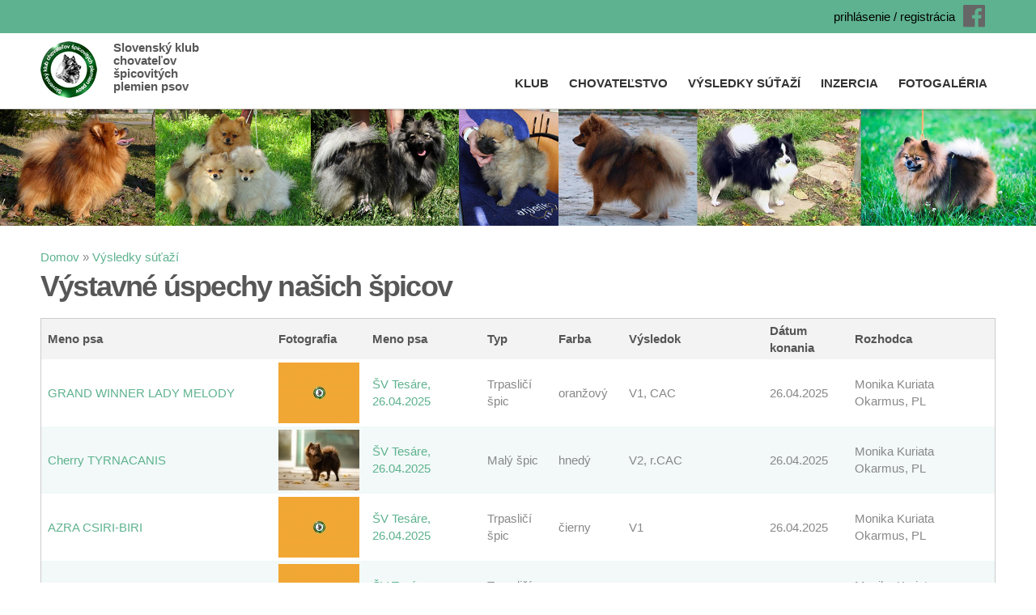

--- FILE ---
content_type: text/html; charset=utf-8
request_url: https://www.spic-skch.sk/vystavne-uspechy?page=2
body_size: 10380
content:
<!DOCTYPE html PUBLIC "-//W3C//DTD HTML+RDFa 1.1//EN">
<html lang="sk" dir="ltr" version="HTML+RDFa 1.1"
  xmlns:og="http://ogp.me/ns#"
  xmlns:article="http://ogp.me/ns/article#"
  xmlns:book="http://ogp.me/ns/book#"
  xmlns:profile="http://ogp.me/ns/profile#"
  xmlns:video="http://ogp.me/ns/video#"
  xmlns:product="http://ogp.me/ns/product#"
  xmlns:content="http://purl.org/rss/1.0/modules/content/"
  xmlns:dc="http://purl.org/dc/terms/"
  xmlns:foaf="http://xmlns.com/foaf/0.1/"
  xmlns:rdfs="http://www.w3.org/2000/01/rdf-schema#"
  xmlns:sioc="http://rdfs.org/sioc/ns#"
  xmlns:sioct="http://rdfs.org/sioc/types#"
  xmlns:skos="http://www.w3.org/2004/02/skos/core#"
  xmlns:xsd="http://www.w3.org/2001/XMLSchema#">
<head profile="http://www.w3.org/1999/xhtml/vocab">
  <meta http-equiv="Content-Type" content="text/html; charset=utf-8" />
<meta name="viewport" content="width=device-width, initial-scale=1, maximum-scale=1, minimum-scale=1, user-scalable=no" />
<meta name="generator" content="Drupal 7 (http://drupal.org)" />
<link rel="canonical" href="https://www.spic-skch.sk/vystavne-uspechy" />
<link rel="shortlink" href="https://www.spic-skch.sk/vystavne-uspechy" />
<meta property="og:site_name" content="Slovenský klub chovateľov špicovitých plemien psov" />
<meta property="og:type" content="article" />
<meta property="og:url" content="https://www.spic-skch.sk/vystavne-uspechy" />
<meta property="og:title" content="Výstavné úspechy našich špicov" />
<link rel="shortcut icon" href="https://www.spic-skch.sk/sites/default/files/spic4_favicon_0_0.ico" type="image/ico" />
  <title>Výstavné úspechy našich špicov | Page 3 | Slovenský klub chovateľov špicovitých plemien psov</title>  
  <link type="text/css" rel="stylesheet" href="https://www.spic-skch.sk/sites/default/files/css/css_xE-rWrJf-fncB6ztZfd2huxqgxu4WO-qwma6Xer30m4.css" media="all" />
<link type="text/css" rel="stylesheet" href="https://www.spic-skch.sk/sites/default/files/css/css_DBTJHlClDYCla7ZkavWvdyoA5FZvO-9pa0Q88nuwvoE.css" media="screen" />
<link type="text/css" rel="stylesheet" href="https://www.spic-skch.sk/sites/default/files/css/css_nCSh51WnotjDBlRpDhXU6nOinn03iUi4wXOMfwXVkfk.css" media="all" />
<link type="text/css" rel="stylesheet" href="https://www.spic-skch.sk/sites/default/files/css/css_RcoH_fsIdOyQtEj8i0nIzWVV3MEJ0pBfDIEoX6RVXco.css" media="all" />
<link type="text/css" rel="stylesheet" href="https://www.spic-skch.sk/sites/default/files/css/css_cRJZVD1f2zHcI5ptOs9hsgFOyFrzS_DWYIGQ05BdLJ8.css" media="all" />

<!--[if (lt IE 9)&(!IEMobile)]>
<link type="text/css" rel="stylesheet" href="https://www.spic-skch.sk/sites/default/files/css/css_FpYUrRv8Errm4EYDCsvpFBBJAx2zeEgPn466F0Vsx4o.css" media="all" />
<![endif]-->

<!--[if gte IE 9]><!-->
<link type="text/css" rel="stylesheet" href="https://www.spic-skch.sk/sites/default/files/css/css_cM4I59_tzEEMxYnWUYoKh5o6IXrdThIJl_gw0E3nmdM.css" media="all" />
<!--<![endif]-->
  <script type="text/javascript" src="https://www.spic-skch.sk/sites/default/files/js/js_dxGIfXEaZtiV2AZIXHjVIzl1b6T902aR9PsqVhYwkJg.js"></script>
<script type="text/javascript" src="https://www.spic-skch.sk/sites/default/files/js/js_Y6fR77r_iPqfWjuqBwIZc7f-0TwzcJP34VWW9hHcreU.js"></script>
<script type="text/javascript" src="https://www.spic-skch.sk/sites/default/files/js/js_R9UbiVw2xuTUI0GZoaqMDOdX0lrZtgX-ono8RVOUEVc.js"></script>
<script type="text/javascript" src="https://www.spic-skch.sk/sites/default/files/js/js_IyS-wivldHZSbk_It__2o9k5nhsf0Rp3blC2yexiNoI.js"></script>
<script type="text/javascript" src="https://www.spic-skch.sk/sites/default/files/googleanalytics/js?t3i3nh"></script>
<script type="text/javascript">
<!--//--><![CDATA[//><!--
window.dataLayer = window.dataLayer || [];function gtag(){dataLayer.push(arguments)};gtag("js", new Date());gtag("set", "developer_id.dMDhkMT", true);gtag("config", "G-3222696", {"groups":"default","anonymize_ip":true});
//--><!]]>
</script>
<script type="text/javascript" src="https://www.spic-skch.sk/sites/default/files/js/js_OR4TtVOSwa5rtdygzmsXViXUPB6rozMgpoGVvfoYmaQ.js"></script>
<script type="text/javascript" src="https://www.spic-skch.sk/sites/default/files/js/js_uwrfBOJCFVq42muTMjrq2bD-RUh8NNq_fZRTb6dsNb4.js"></script>
<script type="text/javascript">
<!--//--><![CDATA[//><!--
jQuery.extend(Drupal.settings, {"basePath":"\/","pathPrefix":"","setHasJsCookie":0,"ajaxPageState":{"theme":"spic","theme_token":"ofe1LDyPpwNQZn-E5LHWLZ6lSeyF3hel9I79OpdSi5o","js":{"sites\/all\/modules\/jquery_update\/replace\/jquery\/1.7\/jquery.min.js":1,"misc\/jquery-extend-3.4.0.js":1,"misc\/jquery-html-prefilter-3.5.0-backport.js":1,"misc\/jquery.once.js":1,"misc\/drupal.js":1,"sites\/all\/libraries\/FooTable\/js\/footable.js":1,"sites\/all\/modules\/admin_menu\/admin_devel\/admin_devel.js":1,"public:\/\/languages\/sk_OmvMwJdRYmSSLTxZmFulgqaesZl37_l-3DIHOVtTZWg.js":1,"sites\/all\/modules\/quickbar\/js\/quickbar.js":1,"sites\/all\/modules\/footable\/js\/caller.js":1,"sites\/all\/modules\/responsive_menus\/styles\/sidr\/js\/responsive_menus_sidr.js":1,"sites\/all\/libraries\/sidr\/jquery.sidr.min.js":1,"sites\/all\/modules\/google_analytics\/googleanalytics.js":1,"https:\/\/www.spic-skch.sk\/sites\/default\/files\/googleanalytics\/js?t3i3nh":1,"0":1,"sites\/all\/modules\/nivo_slider\/js\/nivo_slider.js":1,"sites\/all\/libraries\/nivo-slider\/jquery.nivo.slider.pack.js":1,"sites\/all\/libraries\/superfish\/jquery.hoverIntent.minified.js":1,"sites\/all\/libraries\/superfish\/supposition.js":1,"sites\/all\/libraries\/superfish\/superfish.js":1,"sites\/all\/libraries\/superfish\/supersubs.js":1,"sites\/all\/modules\/superfish\/superfish.js":1,"sites\/all\/themes\/omega\/js\/jquery.formalize.js":1,"sites\/all\/themes\/omega\/js\/omega-mediaqueries.js":1,"sites\/all\/themes\/omega\/js\/omega-equalheights.js":1},"css":{"modules\/system\/system.base.css":1,"modules\/system\/system.menus.css":1,"modules\/system\/system.messages.css":1,"modules\/system\/system.theme.css":1,"sites\/all\/libraries\/FooTable\/css\/footable.core.min.css":1,"sites\/all\/modules\/date\/date_api\/date.css":1,"sites\/all\/modules\/date\/date_popup\/themes\/datepicker.1.7.css":1,"modules\/field\/theme\/field.css":1,"sites\/all\/modules\/logintoboggan\/logintoboggan.css":1,"modules\/node\/node.css":1,"modules\/search\/search.css":1,"modules\/user\/user.css":1,"sites\/all\/modules\/views\/css\/views.css":1,"sites\/all\/modules\/ckeditor\/css\/ckeditor.css":1,"sites\/all\/modules\/ctools\/css\/ctools.css":1,"sites\/all\/modules\/quickbar\/theme\/quickbar.css":1,"sites\/all\/libraries\/sidr\/stylesheets\/jquery.sidr.dark.css":1,"sites\/all\/libraries\/fontawesome\/css\/font-awesome.css":1,"sites\/all\/libraries\/nivo-slider\/themes\/light\/light.css":1,"sites\/all\/libraries\/nivo-slider\/nivo-slider.css":1,"sites\/all\/libraries\/superfish\/css\/superfish.css":1,"sites\/all\/themes\/alpha\/css\/alpha-reset.css":1,"sites\/all\/themes\/alpha\/css\/alpha-mobile.css":1,"sites\/all\/themes\/alpha\/css\/alpha-alpha.css":1,"sites\/all\/themes\/omega\/css\/formalize.css":1,"sites\/all\/themes\/omega\/css\/omega-text.css":1,"sites\/all\/themes\/omega\/css\/omega-branding.css":1,"sites\/all\/themes\/omega\/css\/omega-menu.css":1,"sites\/all\/themes\/omega\/css\/omega-forms.css":1,"sites\/all\/themes\/omega\/css\/omega-visuals.css":1,"sites\/all\/themes\/spic\/css\/global.css":1,"ie::wide::sites\/all\/themes\/spic\/css\/spic-alpha-default.css":1,"ie::wide::sites\/all\/themes\/spic\/css\/spic-alpha-default-wide.css":1,"ie::wide::sites\/all\/themes\/alpha\/css\/grid\/alpha_default\/wide\/alpha-default-wide-12.css":1,"narrow::sites\/all\/themes\/spic\/css\/spic-alpha-default.css":1,"narrow::sites\/all\/themes\/spic\/css\/spic-alpha-default-narrow.css":1,"sites\/all\/themes\/alpha\/css\/grid\/alpha_default\/narrow\/alpha-default-narrow-12.css":1,"normal::sites\/all\/themes\/spic\/css\/spic-alpha-default.css":1,"normal::sites\/all\/themes\/spic\/css\/spic-alpha-default-normal.css":1,"sites\/all\/themes\/alpha\/css\/grid\/alpha_default\/normal\/alpha-default-normal-12.css":1,"wide::sites\/all\/themes\/spic\/css\/spic-alpha-default.css":1,"wide::sites\/all\/themes\/spic\/css\/spic-alpha-default-wide.css":1,"sites\/all\/themes\/alpha\/css\/grid\/alpha_default\/wide\/alpha-default-wide-12.css":1}},"responsive_menus":[{"selectors":["#superfish-1"],"trigger_txt":"\u2630 MENU","side":"right","speed":"200","media_size":"722","displace":"1","renaming":"1","onOpen":"","onClose":"","responsive_menus_style":"sidr"}],"googleanalytics":{"account":["G-3222696"],"trackOutbound":1,"trackMailto":1,"trackDownload":1,"trackDownloadExtensions":"7z|aac|arc|arj|asf|asx|avi|bin|csv|doc(x|m)?|dot(x|m)?|exe|flv|gif|gz|gzip|hqx|jar|jpe?g|js|mp(2|3|4|e?g)|mov(ie)?|msi|msp|pdf|phps|png|ppt(x|m)?|pot(x|m)?|pps(x|m)?|ppam|sld(x|m)?|thmx|qtm?|ra(m|r)?|sea|sit|tar|tgz|torrent|txt|wav|wma|wmv|wpd|xls(x|m|b)?|xlt(x|m)|xlam|xml|z|zip"},"superfish":{"1":{"id":"1","sf":{"animation":{"opacity":"show","height":"show"},"speed":"\u0027fast\u0027","autoArrows":false,"dropShadows":false,"disableHI":false},"plugins":{"supposition":true,"bgiframe":false,"supersubs":{"minWidth":"12","maxWidth":"27","extraWidth":1}}}},"nivo_slider":{"effect":"random","slices":15,"boxCols":8,"boxRows":4,"animSpeed":500,"pauseTime":8000,"startSlide":0,"directionNav":false,"controlNav":false,"controlNavThumbs":false,"pauseOnHover":true,"manualAdvance":false,"prevText":"Predch","nextText":"\u010eal\u0161\u00ed","randomStart":true},"omega":{"layouts":{"primary":"wide","order":["narrow","normal","wide"],"queries":{"narrow":"all and (min-width: 740px) and (min-device-width: 740px), (max-device-width: 800px) and (min-width: 740px) and (orientation:landscape)","normal":"all and (min-width: 980px) and (min-device-width: 980px), all and (max-device-width: 1024px) and (min-width: 1024px) and (orientation:landscape)","wide":"all and (min-width: 1220px)"}}}});
//--><!]]>
</script>
  <!--[if lt IE 9]><script src="http://html5shiv.googlecode.com/svn/trunk/html5.js"></script><![endif]-->
</head>
<body class="html not-front not-logged-in page-vystavne-uspechy context-vystavne-uspechy">
  <div id="skip-link">
    <a href="#main-content" class="element-invisible element-focusable">Skočiť na hlavný obsah</a>
  </div>
    <div class="page clearfix" id="page">
      <header id="section-header" class="section section-header">
  <div id="zone-user-wrapper" class="zone-wrapper zone-user-wrapper clearfix">  
  <div id="zone-user" class="zone zone-user clearfix container-12">
    <div class="grid-12 region region-user-first" id="region-user-first">
  <div class="region-inner region-user-first-inner">
    <div class="block block-block block-10 block-block-10 odd block-without-title" id="block-block-10">
  <div class="block-inner clearfix">
                
    <div class="content clearfix">
      <p><a href="https://www.facebook.com/groups/130242240336567/?fref=ts" target="_blank"><i class="fa fa-facebook-official">&nbsp;</i></a></p>
    </div>
  </div>
</div><div class="block block-block block-11 block-block-11 even block-without-title" id="block-block-11">
  <div class="block-inner clearfix">
                
    <div class="content clearfix">
      <p><a href="/user">prihlásenie / registrácia</a></p>
    </div>
  </div>
</div>  </div>
</div>  </div>
</div><div id="zone-branding-wrapper" class="zone-wrapper zone-branding-wrapper clearfix">  
  <div id="zone-branding" class="zone zone-branding clearfix container-12">
    <div class="grid-12 region region-branding" id="region-branding">
  <div class="region-inner region-branding-inner">
        <div class="branding-data clearfix">
            <div class="logo-img">
        <a href="/" rel="home" title=""><img src="https://www.spic-skch.sk/sites/default/files/schspp-logo.png" alt="" id="logo" /></a>      </div>
                        <hgroup class="site-name-slogan">        
                                <div class="site-slogan">Slovenský klub chovateľov špicovitých plemien psov</div>
              </hgroup>
          </div>
        <div class="block block-superfish block-1 block-superfish-1 odd block-without-title" id="block-superfish-1">
  <div class="block-inner clearfix">
                
    <div class="content clearfix">
      <ul id="superfish-1" class="menu sf-menu sf-main-menu sf-horizontal sf-style-none sf-total-items-5 sf-parent-items-4 sf-single-items-1"><li id="menu-307-1" class="first odd sf-item-1 sf-depth-1 sf-total-children-8 sf-parent-children-1 sf-single-children-7 menuparent"><a title="Informácie o klube, výbore, stanovách, poplatkoch a prihláška do klubu" class="sf-depth-1 menuparent nolink">Klub</a><ul><li id="menu-308-1" class="first odd sf-item-1 sf-depth-2 sf-no-children"><a href="/vybor-klubu" title="Členovia výboru klubu" class="sf-depth-2">Výbor klubu</a></li><li id="menu-41279-1" class="middle even sf-item-2 sf-depth-2 sf-total-children-16 sf-parent-children-0 sf-single-children-16 menuparent"><a title="" class="sf-depth-2 menuparent nolink">Zápisnice z členských schôdzí</a><ul><li id="menu-45650-1" class="first odd sf-item-1 sf-depth-3 sf-no-children"><a href="/zapisnice/zapisnica-zo-dna-27092025" class="sf-depth-3">Zápisnica zo dňa 27.09.2025</a></li><li id="menu-45648-1" class="middle even sf-item-2 sf-depth-3 sf-no-children"><a href="/zapisnice/zapisnica-zo-dna-26042025" class="sf-depth-3">Zápisnica zo dňa 26.04.2025</a></li><li id="menu-45643-1" class="middle odd sf-item-3 sf-depth-3 sf-no-children"><a href="/zapisnice/zapisnica-zo-dna-20042024" class="sf-depth-3">Zápisnica zo dňa 20.04.2024</a></li><li id="menu-45099-1" class="middle even sf-item-4 sf-depth-3 sf-no-children"><a href="/zapisnice/zapisnica-zo-dna-22042023" class="sf-depth-3">Zápisnica zo dňa 22.04.2023</a></li><li id="menu-44945-1" class="middle odd sf-item-5 sf-depth-3 sf-no-children"><a href="/zapisnice/zapisnica-zo-dna-02042022" class="sf-depth-3">Zápisnica zo dňa 02.04.2022</a></li><li id="menu-44890-1" class="middle even sf-item-6 sf-depth-3 sf-no-children"><a href="/zapisnice/zapisnica-zo-dna-22052021" class="sf-depth-3">Zápisnica zo dňa 22.05.2021</a></li><li id="menu-44836-1" class="middle odd sf-item-7 sf-depth-3 sf-no-children"><a href="/zapisnice/zapisnica-z-clenskej-schodze-1172020" class="sf-depth-3">Zápisnica zo dňa 11.07.2020</a></li><li id="menu-44673-1" class="middle even sf-item-8 sf-depth-3 sf-no-children"><a href="/zapisnice/zapisnica-z-clenskej-schodze-konanej-dna-23032019-v-nedanovciach" class="sf-depth-3">Zápisnica zo dňa 23.03.2019</a></li><li id="menu-44326-1" class="middle odd sf-item-9 sf-depth-3 sf-no-children"><a href="/zapisnice/zapisnica-z-clenskej-schodze-konanej-dna-20102018-v-nedanovciach" class="sf-depth-3">Zápisnica zo dňa 20.10.2018</a></li><li id="menu-43972-1" class="middle even sf-item-10 sf-depth-3 sf-no-children"><a href="/zapisnice/z-a-p-i-s-n-i-c-a-z-vyrocnej-clenskej-schodze-konanej-dna-1732018-v-nedanovciach" title="" class="sf-depth-3">Zápisnica zo dňa 17.03.2018</a></li><li id="menu-43822-1" class="middle odd sf-item-11 sf-depth-3 sf-no-children"><a href="/zapisnice/zapisnica-z-clenskej-schodze-konanej-dna-11112017" class="sf-depth-3">Zápisnica zo dňa 11.11.2017</a></li><li id="menu-43579-1" class="middle even sf-item-12 sf-depth-3 sf-no-children"><a href="/zapisnice/zapisnica-z-clenskej-schodze-zo-dna-18032017" class="sf-depth-3">Zápisnica zo dňa 18.03.2017</a></li><li id="menu-43578-1" class="middle odd sf-item-13 sf-depth-3 sf-no-children"><a href="/zapisnice/zapisnica-z-clenskej-schodze-zo-dna-15102016" class="sf-depth-3">Zápisnica zo dňa 15.10.2016</a></li><li id="menu-41280-1" class="middle even sf-item-14 sf-depth-3 sf-no-children"><a href="/zapisnice/zapisnica-z-clenskej-schodze-konanej-dna-11-aprila-2015-v-nedanovciach" class="sf-depth-3">Zápisnica zo dňa 11.04.2015</a></li><li id="menu-41281-1" class="middle odd sf-item-15 sf-depth-3 sf-no-children"><a href="/zapisnice/zapisnica-z-vyrocnej-clenskej-schodze-konanej-dna-542014-v-nedanovciach" class="sf-depth-3">Zápisnica zo dňa 05.04.2014</a></li><li id="menu-41282-1" class="last even sf-item-16 sf-depth-3 sf-no-children"><a href="/zapisnice/zapisnica-z-clenskej-schodze-konanej-dna-1342013-v-nedanovciach" class="sf-depth-3">Zápisnica zo dňa 13.04.2013</a></li></ul></li><li id="menu-309-1" class="middle odd sf-item-3 sf-depth-2 sf-no-children"><a href="/nove-stanovy-klubu-2025" title="Stanovy klubu" class="sf-depth-2">Stanovy klubu</a></li><li id="menu-22682-1" class="middle even sf-item-4 sf-depth-2 sf-no-children"><a href="/prihlaska-do-slovenskeho-klubu-chovatelov-spicovitych-plemien-psov" class="sf-depth-2">Prihláška do klubu</a></li><li id="menu-43767-1" class="middle odd sf-item-5 sf-depth-2 sf-no-children"><a href="/oznamenie-o-vrhu" class="sf-depth-2">Oznámenie o vrhu</a></li><li id="menu-43766-1" class="middle even sf-item-6 sf-depth-2 sf-no-children"><a href="/ziadost-o-vystavenie-pripustacieho-povolenia" class="sf-depth-2">Žiadosť o vystavenie pripúšťacieho povolenia</a></li><li id="menu-45540-1" class="middle odd sf-item-7 sf-depth-2 sf-no-children"><a href="/ziadost-o-experimentalne-krytie" class="sf-depth-2">Žiadosť o experimentálne krytie</a></li><li id="menu-9561-1" class="last even sf-item-8 sf-depth-2 sf-no-children"><a href="/poplatky" title="Číslo účtu klubu a výška poplatkov" class="sf-depth-2">Poplatky</a></li></ul></li><li id="menu-311-1" class="middle even sf-item-2 sf-depth-1 sf-total-children-10 sf-parent-children-1 sf-single-children-9 menuparent"><a title="Informácie o chove špicov, chovateľské stanice, chovné jedince, krycie psy, nádeje klubu, vrhy a spomienka na psíkov čo už nie sú medzi nami" class="sf-depth-1 menuparent nolink">Chovateľstvo</a><ul><li id="menu-41119-1" class="first odd sf-item-1 sf-depth-2 sf-no-children"><a href="/chovatelska-stanica" title="Chovateľské stanice vrátane psov v nich pôsobiacich" class="sf-depth-2">Chovateľské stanice</a></li><li id="menu-41118-1" class="middle even sf-item-2 sf-depth-2 sf-no-children"><a href="/chovny-jedinec" title="Chovné jedince, ich galéria, výstavné úspechy, rodičia a potomkovia" class="sf-depth-2">Chovné jedince</a></li><li id="menu-41120-1" class="middle odd sf-item-3 sf-depth-2 sf-no-children"><a href="/krycie-psy" title="Krycie psy podľa veľkostných rázov aj s titulmi" class="sf-depth-2">Krycie psy</a></li><li id="menu-11615-1" class="middle even sf-item-4 sf-depth-2 sf-total-children-6 sf-parent-children-0 sf-single-children-6 menuparent"><a title="Zoznam vrhov vrámci klubu" class="sf-depth-2 menuparent nolink">Vrhy v našich staniciach</a><ul><li id="menu-44783-1" class="first odd sf-item-1 sf-depth-3 sf-no-children"><a href="/vrh2020" class="sf-depth-3">Vrhy 2020</a></li><li id="menu-44782-1" class="middle even sf-item-2 sf-depth-3 sf-no-children"><a href="/vrh2019" class="sf-depth-3">Vrhy 2019</a></li><li id="menu-41122-1" class="middle odd sf-item-3 sf-depth-3 sf-no-children"><a href="/vrh2012" title="" class="sf-depth-3">Vrhy 2012</a></li><li id="menu-41121-1" class="middle even sf-item-4 sf-depth-3 sf-no-children"><a href="/vrh2010" title="" class="sf-depth-3">Vrhy 2010</a></li><li id="menu-41123-1" class="middle odd sf-item-5 sf-depth-3 sf-no-children"><a href="/vrh2009" title="" class="sf-depth-3">Vrhy 2009</a></li><li id="menu-41124-1" class="last even sf-item-6 sf-depth-3 sf-no-children"><a href="/vrh2007" title="" class="sf-depth-3">Vrhy 2007</a></li></ul></li><li id="menu-41125-1" class="middle odd sf-item-5 sf-depth-2 sf-no-children"><a href="/nadeje-klubu" class="sf-depth-2">Nádeje klubu</a></li><li id="menu-42984-1" class="middle even sf-item-6 sf-depth-2 sf-no-children"><a href="/veterani" class="sf-depth-2">Veteráni</a></li><li id="menu-41126-1" class="middle odd sf-item-7 sf-depth-2 sf-no-children"><a href="/spominame" class="sf-depth-2">Spomíname</a></li><li id="menu-41127-1" class="middle even sf-item-8 sf-depth-2 sf-no-children"><a href="/nezaradeni" class="sf-depth-2">Nezaradení</a></li><li id="menu-327-1" class="middle odd sf-item-9 sf-depth-2 sf-no-children"><a href="/chovatelsky-poriadok" class="sf-depth-2">Chovateľský poriadok</a></li><li id="menu-334-1" class="last even sf-item-10 sf-depth-2 sf-no-children"><a href="/standard-plemena" class="sf-depth-2">Štandard plemena</a></li></ul></li><li id="menu-328-1" class="active-trail middle odd sf-item-3 sf-depth-1 sf-total-children-5 sf-parent-children-3 sf-single-children-2 menuparent"><a title="Výstavné výsledky našich psíkov, výsledky klubových a špeciálnych výstav, výsledky Top špic, pravidlá získania klubových titulov" class="sf-depth-1 menuparent nolink">Výsledky súťaží</a><ul><li id="menu-41167-1" class="active-trail first odd sf-item-1 sf-depth-2 sf-no-children"><a href="/vystavne-uspechy" class="sf-depth-2 active">Úspechy našich špicov</a></li><li id="menu-9794-1" class="middle even sf-item-2 sf-depth-2 sf-total-children-19 sf-parent-children-0 sf-single-children-19 menuparent"><a title="Výsledky špeciálnych výstav" class="sf-depth-2 menuparent nolink">Špeciálne výstavy SKCHŠPP</a><ul><li id="menu-45649-1" class="first odd sf-item-1 sf-depth-3 sf-no-children"><a href="/specialna-vystava-tesare-26042025" title="ŠV Tesáre, 26.04.2025" class="sf-depth-3">ŠV Tesáre, 26.04.2025</a></li><li id="menu-45644-1" class="middle even sf-item-2 sf-depth-3 sf-no-children"><a href="/specialna-vystava-duchonka-20042024" title="ŠV Duchonka, 20.04.2024" class="sf-depth-3">ŠV Duchonka, 20.04.2024</a></li><li id="menu-45100-1" class="middle odd sf-item-3 sf-depth-3 sf-no-children"><a href="/specialna-vystava-tesare-22042023" title="ŠV Tesáre, 22.04.2023" class="sf-depth-3">ŠV Tesáre, 22.04.2023</a></li><li id="menu-44946-1" class="middle even sf-item-4 sf-depth-3 sf-no-children"><a href="/specialna-vystava-tesare-02042022" title="ŠV Tesáre, 02.04.2022" class="sf-depth-3">ŠV Tesáre, 02.04.2022</a></li><li id="menu-44891-1" class="middle odd sf-item-5 sf-depth-3 sf-no-children"><a href="/specialna-vystava-tesare-22052021" title="ŠV Tesáre, 22.05.2021" class="sf-depth-3">ŠV Tesáre, 22.05.2021</a></li><li id="menu-44784-1" class="middle even sf-item-6 sf-depth-3 sf-no-children"><a href="/specialna-vystava-nedanovce-11072020" title="ŠV Nedanovce, 11.07.2020" class="sf-depth-3">ŠV Nedanovce, 11.07.2020</a></li><li id="menu-44773-1" class="middle odd sf-item-7 sf-depth-3 sf-no-children"><a href="/specialna-vystava-epeiros-cup-senec-15092019" title="ŠV Epeiros Cup, Senec, 15.09.2019" class="sf-depth-3">ŠV Epeiros Cup Senec, 15.09.2019</a></li><li id="menu-43971-1" class="middle even sf-item-8 sf-depth-3 sf-no-children"><a href="/specialna-vystava-nedanovce-17032018" title="" class="sf-depth-3">ŠV Nedanovce 17.03.2018</a></li><li id="menu-43820-1" class="middle odd sf-item-9 sf-depth-3 sf-no-children"><a href="/specialna-vystava-horna-ves-23092017" title="" class="sf-depth-3">ŠV Horná Ves 23.09.2017</a></li><li id="menu-43577-1" class="middle even sf-item-10 sf-depth-3 sf-no-children"><a href="/specialna-vystava-nedanovce-18032017" title="" class="sf-depth-3">ŠV Nedanovce 18.03.2017</a></li><li id="menu-43325-1" class="middle odd sf-item-11 sf-depth-3 sf-no-children"><a href="/specialna-vystava-nedanovce-19032016" class="sf-depth-3">ŠV Nedanovce 19.03.2016</a></li><li id="menu-41192-1" class="middle even sf-item-12 sf-depth-3 sf-no-children"><a href="/specialna-vystava-nedanovce-11042015" title="" class="sf-depth-3">ŠV Nedanovce 11.04.2015</a></li><li id="menu-41193-1" class="middle odd sf-item-13 sf-depth-3 sf-no-children"><a href="/specialna-vystava-nedanovce-05042014" title="" class="sf-depth-3">ŠV Nedanovce 05.04.2014</a></li><li id="menu-22595-1" class="middle even sf-item-14 sf-depth-3 sf-no-children"><a href="/specialna-vystava-nedanovce-13042013" title="" class="sf-depth-3">ŠV Nedanovce 13.04.2013 </a></li><li id="menu-41194-1" class="middle odd sf-item-15 sf-depth-3 sf-no-children"><a href="/specialna-vystava-nedanovce-01042012" title="" class="sf-depth-3">ŠV Nedanovce 01.04.2012</a></li><li id="menu-41195-1" class="middle even sf-item-16 sf-depth-3 sf-no-children"><a href="/specialna-vystava-nedanovce-30042011" title="" class="sf-depth-3">ŠV Nedanovce 30.04.2011</a></li><li id="menu-41196-1" class="middle odd sf-item-17 sf-depth-3 sf-no-children"><a href="/specialna-vystava-nedanovce-17042010" title="" class="sf-depth-3">ŠV Nedanovce 17.04.2010</a></li><li id="menu-41197-1" class="middle even sf-item-18 sf-depth-3 sf-no-children"><a href="/specialna-vystava-nitra-28032009" title="" class="sf-depth-3">ŠV Nitra 28.03.2009</a></li><li id="menu-41198-1" class="last odd sf-item-19 sf-depth-3 sf-no-children"><a href="/specialna-vystava-zemianske-kostolany-1242008" class="sf-depth-3">ŠV Zemianske Kostoľany 12.4.2008</a></li></ul></li><li id="menu-9795-1" class="middle odd sf-item-3 sf-depth-2 sf-total-children-16 sf-parent-children-0 sf-single-children-16 menuparent"><a title="Výsledky klubových výstav" class="sf-depth-2 menuparent nolink">Klubové výstavy SKCHŠPP</a><ul><li id="menu-45646-1" class="first odd sf-item-1 sf-depth-3 sf-no-children"><a href="/klubova-vystava-tesare-21-09-2024" class="sf-depth-3">KV Tesáre, 21.09.2024</a></li><li id="menu-45538-1" class="middle even sf-item-2 sf-depth-3 sf-no-children"><a href="/klubova-vystava-tesare-09-09-2023" class="sf-depth-3">KV Tesáre, 09.09.2023</a></li><li id="menu-45097-1" class="middle odd sf-item-3 sf-depth-3 sf-no-children"><a href="/klubova-vystava-tesare-01-10-2022" class="sf-depth-3">KV Tesáre, 01.10.2022</a></li><li id="menu-44893-1" class="middle even sf-item-4 sf-depth-3 sf-no-children"><a href="/klubova-vystava-tesare-09-10-2021" class="sf-depth-3">KV Tesáre, 09.10.2021</a></li><li id="menu-44623-1" class="middle odd sf-item-5 sf-depth-3 sf-no-children"><a href="/klubova-vystava-nedanovce-23032019" title="" class="sf-depth-3">KV Nedanovce, 23.03.2019</a></li><li id="menu-44475-1" class="middle even sf-item-6 sf-depth-3 sf-no-children"><a href="/klubova-vystava-nedanovce-20102018" title="" class="sf-depth-3">KV Nedanovce, 20.10.2018</a></li><li id="menu-43821-1" class="middle odd sf-item-7 sf-depth-3 sf-no-children"><a href="/klubova-vystava-nedanovce-11112017" title="" class="sf-depth-3">KV Nedanovce, 11.11.2017</a></li><li id="menu-43427-1" class="middle even sf-item-8 sf-depth-3 sf-no-children"><a href="/klubova-vystava-nedanovce-15102016" class="sf-depth-3">KV Nedanovce 15.10.2016</a></li><li id="menu-42985-1" class="middle odd sf-item-9 sf-depth-3 sf-no-children"><a href="/klubova-vystava-nedanovce-18102015" class="sf-depth-3">KV Nedanovce 18.10.2015</a></li><li id="menu-41239-1" class="middle even sf-item-10 sf-depth-3 sf-no-children"><a href="/klubova-vystava-nedanovce-18102014" title="" class="sf-depth-3">KV Nedanovce 18.10.2014</a></li><li id="menu-41238-1" class="middle odd sf-item-11 sf-depth-3 sf-no-children"><a href="/klubova-vystava-nedanovce-19102013" title="" class="sf-depth-3">KV Nedanovce 19.10.2013</a></li><li id="menu-41237-1" class="middle even sf-item-12 sf-depth-3 sf-no-children"><a href="/klubova-vystava-nedanovce-27102012" title="" class="sf-depth-3">KV Nedanovce 27.10.2012</a></li><li id="menu-41236-1" class="middle odd sf-item-13 sf-depth-3 sf-no-children"><a href="/klubova-vystava-nedanovce-22102011" title="" class="sf-depth-3">KV Nedanovce 22.10.2011</a></li><li id="menu-41235-1" class="middle even sf-item-14 sf-depth-3 sf-no-children"><a href="/klubova-vystava-nedanovce-23102010" title="" class="sf-depth-3">KV Nedanovce 23.10.2010</a></li><li id="menu-41234-1" class="middle odd sf-item-15 sf-depth-3 sf-no-children"><a href="/klubova-vystava-nitra-05122009" title="" class="sf-depth-3">KV Nitra 05.12.2009</a></li><li id="menu-41233-1" class="last even sf-item-16 sf-depth-3 sf-no-children"><a href="/klubova-vystava-nitra-01112008" title="" class="sf-depth-3">KV Nitra 01.11.2008</a></li></ul></li><li id="menu-44778-1" class="middle even sf-item-4 sf-depth-2 sf-no-children"><a href="/top-spic/vysledky" class="sf-depth-2">Top špic</a></li><li id="menu-701-1" class="last odd sf-item-5 sf-depth-2 sf-total-children-4 sf-parent-children-0 sf-single-children-4 menuparent"><a title="" class="sf-depth-2 menuparent nolink">Klubové tituly</a><ul><li id="menu-702-1" class="first odd sf-item-1 sf-depth-3 sf-no-children"><a href="/top-spic" class="sf-depth-3">Top špic</a></li><li id="menu-703-1" class="middle even sf-item-2 sf-depth-3 sf-no-children"><a href="/klubovy-sampion" class="sf-depth-3">Klubový šampión</a></li><li id="menu-45537-1" class="middle odd sf-item-3 sf-depth-3 sf-no-children"><a href="/sampion-klubovych-sampionov" class="sf-depth-3">Šampión klubových šampiónov</a></li><li id="menu-704-1" class="last even sf-item-4 sf-depth-3 sf-no-children"><a href="/klubovy-vitaz-a-klubovy-vitaz-mladych" title="Podmienky a pravidlá získania titulu Klubový víťaz" class="sf-depth-3">Klubový víťaz</a></li></ul></li></ul></li><li id="menu-7782-1" class="middle even sf-item-4 sf-depth-1 sf-no-children"><a href="/inzerat-vrhu" title="" class="sf-depth-1">Inzercia</a></li><li id="menu-41284-1" class="last odd sf-item-5 sf-depth-1 sf-total-children-3 sf-parent-children-3 sf-single-children-0 menuparent"><a title="" class="sf-depth-1 menuparent nolink">Fotogaléria</a><ul><li id="menu-41724-1" class="first odd sf-item-1 sf-depth-2 sf-total-children-6 sf-parent-children-0 sf-single-children-6 menuparent"><a title="" class="sf-depth-2 menuparent nolink">Galéria plemena</a><ul><li id="menu-41723-1" class="first odd sf-item-1 sf-depth-3 sf-no-children"><a href="/galeria-plemena/trpaslici-spic" class="sf-depth-3">Trpasličí špic</a></li><li id="menu-41725-1" class="middle even sf-item-2 sf-depth-3 sf-no-children"><a href="/galeria-plemena/maly-spic" class="sf-depth-3">Malý špic</a></li><li id="menu-41726-1" class="middle odd sf-item-3 sf-depth-3 sf-no-children"><a href="/galeria-plemena/stredny-spic" class="sf-depth-3">Stredný špic</a></li><li id="menu-41727-1" class="middle even sf-item-4 sf-depth-3 sf-no-children"><a href="/galeria-plemena/velky-spic" class="sf-depth-3">Veľký špic</a></li><li id="menu-41728-1" class="middle odd sf-item-5 sf-depth-3 sf-no-children"><a href="/galeria-plemena/vlci-spic" class="sf-depth-3">Vlčí špic</a></li><li id="menu-42983-1" class="last even sf-item-6 sf-depth-3 sf-no-children"><a href="/galeria-plemena/japonsky-spic" class="sf-depth-3">Japonský špic</a></li></ul></li><li id="menu-41414-1" class="middle even sf-item-2 sf-depth-2 sf-total-children-2 sf-parent-children-0 sf-single-children-2 menuparent"><a href="/galeria-klubu" title="" class="sf-depth-2 menuparent">Galéria klubu</a><ul><li id="menu-45096-1" class="first odd sf-item-1 sf-depth-3 sf-no-children"><a href="/galeria-klubu/oslava-25-rokov-skchspp" class="sf-depth-3">Oslava 25 rokov SKCHŠPP</a></li><li id="menu-43426-1" class="last even sf-item-2 sf-depth-3 sf-no-children"><a href="/galeria-klubu/stretnutie-klubu-na-remate" class="sf-depth-3">Stretnutie klubu na Remate</a></li></ul></li><li id="menu-41707-1" class="last odd sf-item-3 sf-depth-2 sf-total-children-14 sf-parent-children-0 sf-single-children-14 menuparent"><a title="" class="sf-depth-2 menuparent nolink">Galéria z výstav</a><ul><li id="menu-45539-1" class="first odd sf-item-1 sf-depth-3 sf-no-children"><a href="/galeria-klubu/kv-tesare-09092023" class="sf-depth-3">KV Tesáre, 09.09.2023</a></li><li id="menu-45095-1" class="middle even sf-item-2 sf-depth-3 sf-no-children"><a href="/galeria-z-vystav/kv-tesare-1102022" class="sf-depth-3">KV Tesáre 1.10.2022</a></li><li id="menu-44889-1" class="middle odd sf-item-3 sf-depth-3 sf-no-children"><a href="/galeria-z-vystav/sv-tesare-2252021" class="sf-depth-3">ŠV Tesáre 22.5.2021</a></li><li id="menu-44838-1" class="middle even sf-item-4 sf-depth-3 sf-no-children"><a href="/galeria-z-vystav/sv-nedanovce-11072020" class="sf-depth-3">ŠV Nedanovce 11.07.2020</a></li><li id="menu-44779-1" class="middle odd sf-item-5 sf-depth-3 sf-no-children"><a href="/galeria-z-vystav/sv-epeiros-cup-2019" class="sf-depth-3">ŠV Epeiros Cup 2019</a></li><li id="menu-43819-1" class="middle even sf-item-6 sf-depth-3 sf-no-children"><a href="/galeria-z-vystav/specialna-vystava-20-vyrocie-klubu" class="sf-depth-3">Špeciálna výstava, 20. výročie klubu</a></li><li id="menu-43428-1" class="middle odd sf-item-7 sf-depth-3 sf-no-children"><a href="/galeria-z-vystav/klubova-vystava-nedanovce-15102016" class="sf-depth-3">KV Nedanovce 15.10.2016</a></li><li id="menu-41708-1" class="middle even sf-item-8 sf-depth-3 sf-no-children"><a href="/galeria-z-vystav/specialna-vystava-nedanovce-11042015" class="sf-depth-3">ŠV Nedanovce 11.04.2015</a></li><li id="menu-41709-1" class="middle odd sf-item-9 sf-depth-3 sf-no-children"><a href="/galeria-z-vystav/specialna-vystava-nedanovce-05042014" class="sf-depth-3">ŠV Nedanovce 05.04.2014</a></li><li id="menu-41710-1" class="middle even sf-item-10 sf-depth-3 sf-no-children"><a href="/galeria-z-vystav/klubova-vystava-spicov-nedanovce-27102012" class="sf-depth-3">KV Nedanovce 27.10.2012</a></li><li id="menu-41713-1" class="middle odd sf-item-11 sf-depth-3 sf-no-children"><a href="/galeria-z-vystav/specialna-vystava-nedanovce-17042010-0" class="sf-depth-3">ŠV Nedanovce 17.04.2010</a></li><li id="menu-41714-1" class="middle even sf-item-12 sf-depth-3 sf-no-children"><a href="/galeria-z-vystav/klubova-vystava-nitra-05122009" class="sf-depth-3">KV Nitra 05.12.2009</a></li><li id="menu-41712-1" class="middle odd sf-item-13 sf-depth-3 sf-no-children"><a href="/galeria-z-vystav/specialna-vystava-nitra-28032009-0" class="sf-depth-3">ŠV Nitra 28.03.2009</a></li><li id="menu-41715-1" class="last even sf-item-14 sf-depth-3 sf-no-children"><a href="/galeria-z-vystav/klubova-vystava-nitra-01-11-2008" class="sf-depth-3">KV Nitra 01. 11. 2008</a></li></ul></li></ul></li></ul>    </div>
  </div>
</div>  </div>
</div>  </div>
</div><div id="zone-menu-wrapper" class="zone-wrapper zone-menu-wrapper clearfix">  
  <div id="zone-menu" class="zone zone-menu clearfix container-12">
    <div class="grid-12 region region-menu" id="region-menu">
  <div class="region-inner region-menu-inner">
          </div>
</div>
  </div>
</div></header>    
      <section id="section-content" class="section section-content">
  <div id="zone-preface-wrapper" class="zone-wrapper zone-preface-wrapper clearfix">  
  <div id="zone-preface" class="zone zone-preface clearfix container-12">
    <div class="grid-12 region region-preface-first" id="region-preface-first">
  <div class="region-inner region-preface-first-inner">
    <div class="block block-nivo-slider block-nivo-slider block-nivo-slider-nivo-slider odd block-without-title" id="block-nivo-slider-nivo-slider">
  <div class="block-inner clearfix">
                
    <div class="content clearfix">
        <div class="slider-wrapper theme-light">
    <div class="ribbon"></div>
    <div id="slider" class="nivoSlider">
      <img class="slide" id="slide-0" data-thumb="https://www.spic-skch.sk/sites/default/files/banner/trpaslicie-spice.jpg" data-transition="" typeof="foaf:Image" src="https://www.spic-skch.sk/sites/default/files/banner/trpaslicie-spice.jpg" alt="Trpasličie špice" title="" /><img class="slide" id="slide-1" data-thumb="https://www.spic-skch.sk/sites/default/files/banner/male-spice.jpg" data-transition="" typeof="foaf:Image" src="https://www.spic-skch.sk/sites/default/files/banner/male-spice.jpg" alt="Malé špice" title="" /><img class="slide" id="slide-2" data-thumb="https://www.spic-skch.sk/sites/default/files/banner/vlcie-spice.jpg" data-transition="" typeof="foaf:Image" src="https://www.spic-skch.sk/sites/default/files/banner/vlcie-spice.jpg" alt="Vlčie špice" title="" />    </div>
  </div>
      </div>
  </div>
</div>  </div>
</div>  </div>
</div><div id="zone-content-wrapper" class="zone-wrapper zone-content-wrapper clearfix">  
  <div id="zone-content" class="zone zone-content clearfix container-12">    
          <div id="breadcrumb" class="grid-12"><h2 class="element-invisible">Nachádzate sa tu</h2><div class="breadcrumb"><a href="/">Domov</a> » <a title="Výstavné výsledky našich psíkov, výsledky klubových a špeciálnych výstav, výsledky Top špic, pravidlá získania klubových titulov" class="nolink">Výsledky súťaží</a></div></div>
        
        <div class="grid-12 region region-content" id="region-content">
  <div class="region-inner region-content-inner">
    <a id="main-content"></a>
                <h1 class="title" id="page-title">Výstavné úspechy našich špicov</h1>
                        <div class="block block-system block-main block-system-main odd block-without-title" id="block-system-main">
  <div class="block-inner clearfix">
                
    <div class="content clearfix">
      <div class="view view-chovne-jedince view-id-chovne_jedince view-display-id-page_2 view-dom-id-35c5f5cadc1e106ec51cd2bd07d5db01">
        
  
  
      <div class="view-content">
      <table class="views-table cols-8 footable"  class="views-table cols-8 footable">
        <thead>
      <tr>
                  <th data-class="expand" class="views-field views-field-title" >
            Meno psa          </th>
                  <th data-hide="phone" class="views-field views-field-field-fotografia" >
            Fotografia          </th>
                  <th class="views-field views-field-title-1" >
            Meno psa          </th>
                  <th data-hide="phone" class="views-field views-field-field-typ" >
            Typ          </th>
                  <th data-hide="phone" class="views-field views-field-field-farba" >
            Farba          </th>
                  <th class="views-field views-field-field-vysl" >
            Výsledok          </th>
                  <th data-hide="phone" class="views-field views-field-field-datum-kon" >
            Dátum konania          </th>
                  <th data-hide="phone" class="views-field views-field-field-rozh" >
            Rozhodca          </th>
              </tr>
    </thead>
    <tbody>
          <tr class="odd views-row-first">
                  <td class="views-field views-field-title" >
            <a href="/profil/grand-winner-lady-melody">GRAND WINNER LADY MELODY</a>          </td>
                  <td class="views-field views-field-field-fotografia" >
            <a href="/profil/grand-winner-lady-melody"><img typeof="foaf:Image" src="https://www.spic-skch.sk/sites/default/files/styles/thumbnail/public/default_images/avatar.jpg?itok=1I-51PbM" width="100" height="75" alt="" /></a>          </td>
                  <td class="views-field views-field-title-1" >
            <a href="/vystavne-uspechy/sv-tesare-26042025-47">ŠV Tesáre, 26.04.2025</a>          </td>
                  <td class="views-field views-field-field-typ" >
            Trpasličí špic          </td>
                  <td class="views-field views-field-field-farba" >
            oranžový          </td>
                  <td class="views-field views-field-field-vysl" >
            V1, CAC          </td>
                  <td class="views-field views-field-field-datum-kon" >
            <span class="date-display-single" property="dc:date" datatype="xsd:dateTime" content="2025-04-26T00:00:00+02:00">26.04.2025</span>          </td>
                  <td class="views-field views-field-field-rozh" >
            Monika Kuriata Okarmus, PL          </td>
              </tr>
          <tr class="even">
                  <td class="views-field views-field-title" >
            <a href="/profil/cherry-tyrnacanis">Cherry TYRNACANIS</a>          </td>
                  <td class="views-field views-field-field-fotografia" >
            <a href="/profil/cherry-tyrnacanis"><img typeof="foaf:Image" src="https://www.spic-skch.sk/sites/default/files/styles/thumbnail/public/fotografie/chovny-jedinec/5352/cherry.jpg?itok=-DdGM_5Z" width="100" height="75" alt="Malý špic hnedý - Cherry TYRNACANIS 884964736" title="Cherry TYRNACANIS" /></a>          </td>
                  <td class="views-field views-field-title-1" >
            <a href="/vystavne-uspechy/sv-tesare-26042025-16">ŠV Tesáre, 26.04.2025</a>          </td>
                  <td class="views-field views-field-field-typ" >
            Malý špic          </td>
                  <td class="views-field views-field-field-farba" >
            hnedý          </td>
                  <td class="views-field views-field-field-vysl" >
            V2, r.CAC          </td>
                  <td class="views-field views-field-field-datum-kon" >
            <span class="date-display-single" property="dc:date" datatype="xsd:dateTime" content="2025-04-26T00:00:00+02:00">26.04.2025</span>          </td>
                  <td class="views-field views-field-field-rozh" >
            Monika Kuriata Okarmus, PL          </td>
              </tr>
          <tr class="odd">
                  <td class="views-field views-field-title" >
            <a href="/profil/azra-csiri-biri">AZRA CSIRI-BIRI</a>          </td>
                  <td class="views-field views-field-field-fotografia" >
            <a href="/profil/azra-csiri-biri"><img typeof="foaf:Image" src="https://www.spic-skch.sk/sites/default/files/styles/thumbnail/public/default_images/avatar.jpg?itok=1I-51PbM" width="100" height="75" alt="" /></a>          </td>
                  <td class="views-field views-field-title-1" >
            <a href="/vystavne-uspechy/sv-tesare-26042025-32">ŠV Tesáre, 26.04.2025</a>          </td>
                  <td class="views-field views-field-field-typ" >
            Trpasličí špic          </td>
                  <td class="views-field views-field-field-farba" >
            čierny          </td>
                  <td class="views-field views-field-field-vysl" >
            V1          </td>
                  <td class="views-field views-field-field-datum-kon" >
            <span class="date-display-single" property="dc:date" datatype="xsd:dateTime" content="2025-04-26T00:00:00+02:00">26.04.2025</span>          </td>
                  <td class="views-field views-field-field-rozh" >
            Monika Kuriata Okarmus, PL          </td>
              </tr>
          <tr class="even">
                  <td class="views-field views-field-title" >
            <a href="/profil/vasya">VASYA</a>          </td>
                  <td class="views-field views-field-field-fotografia" >
            <a href="/profil/vasya"><img typeof="foaf:Image" src="https://www.spic-skch.sk/sites/default/files/styles/thumbnail/public/default_images/avatar.jpg?itok=1I-51PbM" width="100" height="75" alt="" /></a>          </td>
                  <td class="views-field views-field-title-1" >
            <a href="/vystavne-uspechy/sv-tesare-26042025-0">ŠV Tesáre, 26.04.2025</a>          </td>
                  <td class="views-field views-field-field-typ" >
            Trpasličí špic          </td>
                  <td class="views-field views-field-field-farba" >
            čierny          </td>
                  <td class="views-field views-field-field-vysl" >
            V1          </td>
                  <td class="views-field views-field-field-datum-kon" >
            <span class="date-display-single" property="dc:date" datatype="xsd:dateTime" content="2025-04-26T00:00:00+02:00">26.04.2025</span>          </td>
                  <td class="views-field views-field-field-rozh" >
            Monika Kuriata Okarmus, PL          </td>
              </tr>
          <tr class="odd">
                  <td class="views-field views-field-title" >
            <a href="/profil/bruno-alla-hopp">BRUNO ALLA HOPP</a>          </td>
                  <td class="views-field views-field-field-fotografia" >
            <a href="/profil/bruno-alla-hopp"><img typeof="foaf:Image" src="https://www.spic-skch.sk/sites/default/files/styles/thumbnail/public/default_images/avatar.jpg?itok=1I-51PbM" width="100" height="75" alt="" /></a>          </td>
                  <td class="views-field views-field-title-1" >
            <a href="/vystavne-uspechy/sv-tesare-26042025-48">ŠV Tesáre, 26.04.2025</a>          </td>
                  <td class="views-field views-field-field-typ" >
            Malý špic          </td>
                  <td class="views-field views-field-field-farba" >
            orange sable          </td>
                  <td class="views-field views-field-field-vysl" >
            V1, CAC          </td>
                  <td class="views-field views-field-field-datum-kon" >
            <span class="date-display-single" property="dc:date" datatype="xsd:dateTime" content="2025-04-26T00:00:00+02:00">26.04.2025</span>          </td>
                  <td class="views-field views-field-field-rozh" >
            Monika Kuriata Okarmus, PL          </td>
              </tr>
          <tr class="even">
                  <td class="views-field views-field-title" >
            <a href="/profil/harley-coli-pom-slovakia">HARLEY COLI-POM SLOVAKIA</a>          </td>
                  <td class="views-field views-field-field-fotografia" >
            <a href="/profil/harley-coli-pom-slovakia"><img typeof="foaf:Image" src="https://www.spic-skch.sk/sites/default/files/styles/thumbnail/public/default_images/avatar.jpg?itok=1I-51PbM" width="100" height="75" alt="" /></a>          </td>
                  <td class="views-field views-field-title-1" >
            <a href="/vystavne-uspechy/sv-tesare-26042025-33">ŠV Tesáre, 26.04.2025</a>          </td>
                  <td class="views-field views-field-field-typ" >
            Trpasličí špic          </td>
                  <td class="views-field views-field-field-farba" >
            oranžový          </td>
                  <td class="views-field views-field-field-vysl" >
            V2          </td>
                  <td class="views-field views-field-field-datum-kon" >
            <span class="date-display-single" property="dc:date" datatype="xsd:dateTime" content="2025-04-26T00:00:00+02:00">26.04.2025</span>          </td>
                  <td class="views-field views-field-field-rozh" >
            Monika Kuriata Okarmus, PL          </td>
              </tr>
          <tr class="odd">
                  <td class="views-field views-field-title" >
            <a href="/profil/pomstyle-tango-cashs-cool-friend">POMSTYLE TANGO CASH´S COOL FRIEND</a>          </td>
                  <td class="views-field views-field-field-fotografia" >
            <a href="/profil/pomstyle-tango-cashs-cool-friend"><img typeof="foaf:Image" src="https://www.spic-skch.sk/sites/default/files/styles/thumbnail/public/fotografie/chovny-jedinec/5953/tango_2.jpg?itok=7K3sJxK3" width="100" height="75" alt="Trpasličí špic orange sable - POMSTYLE TANGO CASH´S COOL FRIEND 399072912" title="POMSTYLE TANGO CASH´S COOL FRIEND" /></a>          </td>
                  <td class="views-field views-field-title-1" >
            <a href="/vystavne-uspechy/sv-tesare-26042025-1">ŠV Tesáre, 26.04.2025</a>          </td>
                  <td class="views-field views-field-field-typ" >
            Trpasličí špic          </td>
                  <td class="views-field views-field-field-farba" >
            orange sable          </td>
                  <td class="views-field views-field-field-vysl" >
            V1, CAJC          </td>
                  <td class="views-field views-field-field-datum-kon" >
            <span class="date-display-single" property="dc:date" datatype="xsd:dateTime" content="2025-04-26T00:00:00+02:00">26.04.2025</span>          </td>
                  <td class="views-field views-field-field-rozh" >
            Monika Kuriata Okarmus, PL          </td>
              </tr>
          <tr class="even">
                  <td class="views-field views-field-title" >
            <a href="/profil/fialka-im-ka">FIALKA IM-KA</a>          </td>
                  <td class="views-field views-field-field-fotografia" >
            <a href="/profil/fialka-im-ka"><img typeof="foaf:Image" src="https://www.spic-skch.sk/sites/default/files/styles/thumbnail/public/default_images/avatar.jpg?itok=1I-51PbM" width="100" height="75" alt="" /></a>          </td>
                  <td class="views-field views-field-title-1" >
            <a href="/vystavne-uspechy/sv-tesare-26042025-49">ŠV Tesáre, 26.04.2025</a>          </td>
                  <td class="views-field views-field-field-typ" >
            Malý špic          </td>
                  <td class="views-field views-field-field-farba" >
            orange sable          </td>
                  <td class="views-field views-field-field-vysl" >
            V1, CAJC, BOJ, J.BIS 3.          </td>
                  <td class="views-field views-field-field-datum-kon" >
            <span class="date-display-single" property="dc:date" datatype="xsd:dateTime" content="2025-04-26T00:00:00+02:00">26.04.2025</span>          </td>
                  <td class="views-field views-field-field-rozh" >
            Monika Kuriata Okarmus, PL          </td>
              </tr>
          <tr class="odd">
                  <td class="views-field views-field-title" >
            <a href="/node/4011">FAYA TYRNACANIS</a>          </td>
                  <td class="views-field views-field-field-fotografia" >
            <a href="/node/4011"><img typeof="foaf:Image" src="https://www.spic-skch.sk/sites/default/files/styles/thumbnail/public/fotografie/chovny-jedinec/4011/faya_0.jpg?itok=CBMC9Yim" width="100" height="75" alt="Malý špic hnedý - FAYA TYRNACANIS 1483511390" title="FAYA TYRNACANIS" /></a>          </td>
                  <td class="views-field views-field-title-1" >
            <a href="/vystavne-uspechy/sv-tesare-26042025-17">ŠV Tesáre, 26.04.2025</a>          </td>
                  <td class="views-field views-field-field-typ" >
            Malý špic          </td>
                  <td class="views-field views-field-field-farba" >
            čierny          </td>
                  <td class="views-field views-field-field-vysl" >
            V1, Víťaz triedy čestnej          </td>
                  <td class="views-field views-field-field-datum-kon" >
            <span class="date-display-single" property="dc:date" datatype="xsd:dateTime" content="2025-04-26T00:00:00+02:00">26.04.2025</span>          </td>
                  <td class="views-field views-field-field-rozh" >
            Monika Kuriata Okarmus, PL          </td>
              </tr>
          <tr class="even">
                  <td class="views-field views-field-title" >
            <a href="/profil/ferrari-capa-negra">FERRARI CAPA NEGRA</a>          </td>
                  <td class="views-field views-field-field-fotografia" >
            <a href="/profil/ferrari-capa-negra"><img typeof="foaf:Image" src="https://www.spic-skch.sk/sites/default/files/styles/thumbnail/public/default_images/avatar.jpg?itok=1I-51PbM" width="100" height="75" alt="" /></a>          </td>
                  <td class="views-field views-field-title-1" >
            <a href="/vystavne-uspechy/sv-tesare-26042025-34">ŠV Tesáre, 26.04.2025</a>          </td>
                  <td class="views-field views-field-field-typ" >
            Trpasličí špic          </td>
                  <td class="views-field views-field-field-farba" >
            oranžový          </td>
                  <td class="views-field views-field-field-vysl" >
            V1, CAC          </td>
                  <td class="views-field views-field-field-datum-kon" >
            <span class="date-display-single" property="dc:date" datatype="xsd:dateTime" content="2025-04-26T00:00:00+02:00">26.04.2025</span>          </td>
                  <td class="views-field views-field-field-rozh" >
            Monika Kuriata Okarmus, PL          </td>
              </tr>
          <tr class="odd">
                  <td class="views-field views-field-title" >
            <a href="/profil/simon-pom-rejna">SIMON POM REJNA</a>          </td>
                  <td class="views-field views-field-field-fotografia" >
            <a href="/profil/simon-pom-rejna"><img typeof="foaf:Image" src="https://www.spic-skch.sk/sites/default/files/styles/thumbnail/public/default_images/avatar.jpg?itok=1I-51PbM" width="100" height="75" alt="" /></a>          </td>
                  <td class="views-field views-field-title-1" >
            <a href="/vystavne-uspechy/sv-tesare-26042025-2">ŠV Tesáre, 26.04.2025</a>          </td>
                  <td class="views-field views-field-field-typ" >
            Trpasličí špic          </td>
                  <td class="views-field views-field-field-farba" >
            oranžový          </td>
                  <td class="views-field views-field-field-vysl" >
            V1, CAC, VŠV, BOB, BIS 2.          </td>
                  <td class="views-field views-field-field-datum-kon" >
            <span class="date-display-single" property="dc:date" datatype="xsd:dateTime" content="2025-04-26T00:00:00+02:00">26.04.2025</span>          </td>
                  <td class="views-field views-field-field-rozh" >
            Monika Kuriata Okarmus, PL          </td>
              </tr>
          <tr class="even">
                  <td class="views-field views-field-title" >
            <a href="/profil/funny-im-ka">FUNNY IM-KA</a>          </td>
                  <td class="views-field views-field-field-fotografia" >
            <a href="/profil/funny-im-ka"><img typeof="foaf:Image" src="https://www.spic-skch.sk/sites/default/files/styles/thumbnail/public/default_images/avatar.jpg?itok=1I-51PbM" width="100" height="75" alt="" /></a>          </td>
                  <td class="views-field views-field-title-1" >
            <a href="/vystavne-uspechy/sv-tesare-26042025-50">ŠV Tesáre, 26.04.2025</a>          </td>
                  <td class="views-field views-field-field-typ" >
            Malý špic          </td>
                  <td class="views-field views-field-field-farba" >
            orange sable          </td>
                  <td class="views-field views-field-field-vysl" >
            V2          </td>
                  <td class="views-field views-field-field-datum-kon" >
            <span class="date-display-single" property="dc:date" datatype="xsd:dateTime" content="2025-04-26T00:00:00+02:00">26.04.2025</span>          </td>
                  <td class="views-field views-field-field-rozh" >
            Monika Kuriata Okarmus, PL          </td>
              </tr>
          <tr class="odd">
                  <td class="views-field views-field-title" >
            <a href="/chovny-jedinec/halina-rejna">HALINA Rejna</a>          </td>
                  <td class="views-field views-field-field-fotografia" >
            <a href="/chovny-jedinec/halina-rejna"><img typeof="foaf:Image" src="https://www.spic-skch.sk/sites/default/files/styles/thumbnail/public/fotografie/chovny-jedinec/1919/halina_rejna.jpg?itok=4WgSkq6U" width="100" height="75" alt="Malý špic čierny - HALINA Rejna 1115525036" title="HALINA Rejna" /></a>          </td>
                  <td class="views-field views-field-title-1" >
            <a href="/vystavne-uspechy/sv-tesare-26042025-18">ŠV Tesáre, 26.04.2025</a>          </td>
                  <td class="views-field views-field-field-typ" >
            Malý špic          </td>
                  <td class="views-field views-field-field-farba" >
            čierny          </td>
                  <td class="views-field views-field-field-vysl" >
            V1, Najlepší veterán, BOS          </td>
                  <td class="views-field views-field-field-datum-kon" >
            <span class="date-display-single" property="dc:date" datatype="xsd:dateTime" content="2025-04-26T00:00:00+02:00">26.04.2025</span>          </td>
                  <td class="views-field views-field-field-rozh" >
            Monika Kuriata Okarmus, PL          </td>
              </tr>
          <tr class="even">
                  <td class="views-field views-field-title" >
            <a href="/profil/show-pom-hilton">SHOW POM HILTON</a>          </td>
                  <td class="views-field views-field-field-fotografia" >
            <a href="/profil/show-pom-hilton"><img typeof="foaf:Image" src="https://www.spic-skch.sk/sites/default/files/styles/thumbnail/public/fotografie/chovny-jedinec/6207/495265238_1484520099383504_7900537334784362787_n.jpg?itok=ObtwGlMr" width="100" height="75" alt="Trpasličí špic oranžový - SHOW POM HILTON 915131142" title="SHOW POM HILTON" /></a>          </td>
                  <td class="views-field views-field-title-1" >
            <a href="/vystavne-uspechy/sv-tesare-26042025-35">ŠV Tesáre, 26.04.2025</a>          </td>
                  <td class="views-field views-field-field-typ" >
            Trpasličí špic          </td>
                  <td class="views-field views-field-field-farba" >
            oranžový          </td>
                  <td class="views-field views-field-field-vysl" >
            V1, CAC          </td>
                  <td class="views-field views-field-field-datum-kon" >
            <span class="date-display-single" property="dc:date" datatype="xsd:dateTime" content="2025-04-26T00:00:00+02:00">26.04.2025</span>          </td>
                  <td class="views-field views-field-field-rozh" >
            Monika Kuriata Okarmus, PL          </td>
              </tr>
          <tr class="odd">
                  <td class="views-field views-field-title" >
            <a href="/profil/paris-pom-rejna">Paris POM REJNA</a>          </td>
                  <td class="views-field views-field-field-fotografia" >
            <a href="/profil/paris-pom-rejna"><img typeof="foaf:Image" src="https://www.spic-skch.sk/sites/default/files/styles/thumbnail/public/fotografie/chovny-jedinec/5208/348356505_1627218871036586_1232393046099692362_n.jpg?itok=mkhwJOPa" width="100" height="75" alt="Trpasličí špic orange sable - Paris POM REJNA 1638213006" title="Paris POM REJNA" /></a>          </td>
                  <td class="views-field views-field-title-1" >
            <a href="/vystavne-uspechy/sv-tesare-26042025-3">ŠV Tesáre, 26.04.2025</a>          </td>
                  <td class="views-field views-field-field-typ" >
            Trpasličí špic          </td>
                  <td class="views-field views-field-field-farba" >
            orange sable          </td>
                  <td class="views-field views-field-field-vysl" >
            V1, Víťaz triedy čestnej          </td>
                  <td class="views-field views-field-field-datum-kon" >
            <span class="date-display-single" property="dc:date" datatype="xsd:dateTime" content="2025-04-26T00:00:00+02:00">26.04.2025</span>          </td>
                  <td class="views-field views-field-field-rozh" >
            Monika Kuriata Okarmus, PL          </td>
              </tr>
          <tr class="even">
                  <td class="views-field views-field-title" >
            <a href="/profil/uddie-mariadolf">UDDIE MARIADOLF</a>          </td>
                  <td class="views-field views-field-field-fotografia" >
            <a href="/profil/uddie-mariadolf"><img typeof="foaf:Image" src="https://www.spic-skch.sk/sites/default/files/styles/thumbnail/public/default_images/avatar.jpg?itok=1I-51PbM" width="100" height="75" alt="" /></a>          </td>
                  <td class="views-field views-field-title-1" >
            <a href="/vystavne-uspechy/sv-tesare-26042025-51">ŠV Tesáre, 26.04.2025</a>          </td>
                  <td class="views-field views-field-field-typ" >
            Malý špic          </td>
                  <td class="views-field views-field-field-farba" >
            čierny          </td>
                  <td class="views-field views-field-field-vysl" >
            V1, CAJC, BOJ, J.BIS 1.          </td>
                  <td class="views-field views-field-field-datum-kon" >
            <span class="date-display-single" property="dc:date" datatype="xsd:dateTime" content="2025-04-26T00:00:00+02:00">26.04.2025</span>          </td>
                  <td class="views-field views-field-field-rozh" >
            Monika Kuriata Okarmus, PL          </td>
              </tr>
          <tr class="odd">
                  <td class="views-field views-field-title" >
            <a href="/profil/asta-black-re-jan-moravia">ASTA BLACK RE-JAN MORAVIA</a>          </td>
                  <td class="views-field views-field-field-fotografia" >
            <a href="/profil/asta-black-re-jan-moravia"><img typeof="foaf:Image" src="https://www.spic-skch.sk/sites/default/files/styles/thumbnail/public/fotografie/chovny-jedinec/5920/obrazok_whatsapp_2025-02-18_o_17.01.35_038b0bea.jpg?itok=nQt37GwE" width="100" height="75" alt="Veľký špic čierny - ASTA BLACK RE-JAN MORAVIA 1268571110" title="ASTA BLACK RE-JAN MORAVIA" /></a>          </td>
                  <td class="views-field views-field-title-1" >
            <a href="/vystavne-uspechy/sv-tesare-26042025-19">ŠV Tesáre, 26.04.2025</a>          </td>
                  <td class="views-field views-field-field-typ" >
            Veľký špic          </td>
                  <td class="views-field views-field-field-farba" >
            čierny          </td>
                  <td class="views-field views-field-field-vysl" >
            V1, CAC, VŠV, BOB          </td>
                  <td class="views-field views-field-field-datum-kon" >
            <span class="date-display-single" property="dc:date" datatype="xsd:dateTime" content="2025-04-26T00:00:00+02:00">26.04.2025</span>          </td>
                  <td class="views-field views-field-field-rozh" >
            Monika Kuriata Okarmus, PL          </td>
              </tr>
          <tr class="even">
                  <td class="views-field views-field-title" >
            <a href="/profil/nieves-camelia-nera">NIEVES CAMELIA NERA</a>          </td>
                  <td class="views-field views-field-field-fotografia" >
            <a href="/profil/nieves-camelia-nera"><img typeof="foaf:Image" src="https://www.spic-skch.sk/sites/default/files/styles/thumbnail/public/default_images/avatar.jpg?itok=1I-51PbM" width="100" height="75" alt="" /></a>          </td>
                  <td class="views-field views-field-title-1" >
            <a href="/vystavne-uspechy/sv-tesare-26042025-36">ŠV Tesáre, 26.04.2025</a>          </td>
                  <td class="views-field views-field-field-typ" >
            Trpasličí špic          </td>
                  <td class="views-field views-field-field-farba" >
            oranžový          </td>
                  <td class="views-field views-field-field-vysl" >
            VN1          </td>
                  <td class="views-field views-field-field-datum-kon" >
            <span class="date-display-single" property="dc:date" datatype="xsd:dateTime" content="2025-04-26T00:00:00+02:00">26.04.2025</span>          </td>
                  <td class="views-field views-field-field-rozh" >
            Monika Kuriata Okarmus, PL          </td>
              </tr>
          <tr class="odd">
                  <td class="views-field views-field-title" >
            <a href="/profil/vanessa-pom-rejna">VANESSA POM REJNA</a>          </td>
                  <td class="views-field views-field-field-fotografia" >
            <a href="/profil/vanessa-pom-rejna"><img typeof="foaf:Image" src="https://www.spic-skch.sk/sites/default/files/styles/thumbnail/public/default_images/avatar.jpg?itok=1I-51PbM" width="100" height="75" alt="" /></a>          </td>
                  <td class="views-field views-field-title-1" >
            <a href="/vystavne-uspechy/sv-tesare-26042025-4">ŠV Tesáre, 26.04.2025</a>          </td>
                  <td class="views-field views-field-field-typ" >
            Trpasličí špic          </td>
                  <td class="views-field views-field-field-farba" >
            oranžový          </td>
                  <td class="views-field views-field-field-vysl" >
            V1, CAC, VŠV, BOS          </td>
                  <td class="views-field views-field-field-datum-kon" >
            <span class="date-display-single" property="dc:date" datatype="xsd:dateTime" content="2025-04-26T00:00:00+02:00">26.04.2025</span>          </td>
                  <td class="views-field views-field-field-rozh" >
            Monika Kuriata Okarmus, PL          </td>
              </tr>
          <tr class="even views-row-last">
                  <td class="views-field views-field-title" >
            <a href="/profil/romina-camelia-nera">ROMINA CAMELIA NERA</a>          </td>
                  <td class="views-field views-field-field-fotografia" >
            <a href="/profil/romina-camelia-nera"><img typeof="foaf:Image" src="https://www.spic-skch.sk/sites/default/files/styles/thumbnail/public/default_images/avatar.jpg?itok=1I-51PbM" width="100" height="75" alt="" /></a>          </td>
                  <td class="views-field views-field-title-1" >
            <a href="/vystavne-uspechy/sv-tesare-26042025-52">ŠV Tesáre, 26.04.2025</a>          </td>
                  <td class="views-field views-field-field-typ" >
            Malý špic          </td>
                  <td class="views-field views-field-field-farba" >
            čierny          </td>
                  <td class="views-field views-field-field-vysl" >
            VN1          </td>
                  <td class="views-field views-field-field-datum-kon" >
            <span class="date-display-single" property="dc:date" datatype="xsd:dateTime" content="2025-04-26T00:00:00+02:00">26.04.2025</span>          </td>
                  <td class="views-field views-field-field-rozh" >
            Monika Kuriata Okarmus, PL          </td>
              </tr>
      </tbody>
</table>
    </div>
  
      <h2 class="element-invisible">Stránky</h2><div class="item-list"><ul class="pager clearfix"><li class="pager-first first"><a title="Prejsť na prvú stranu" href="/vystavne-uspechy">« prvá</a></li><li class="pager-previous"><a href="/vystavne-uspechy?page=1">‹ predch</a></li><li class="pager-item"><a title="Prejsť na stranu 1" href="/vystavne-uspechy">1</a></li><li class="pager-item"><a title="Prejsť na stranu 2" href="/vystavne-uspechy?page=1">2</a></li><li class="pager-current">3</li><li class="pager-item"><a title="Prejsť na stranu 4" href="/vystavne-uspechy?page=3">4</a></li><li class="pager-item"><a title="Prejsť na stranu 5" href="/vystavne-uspechy?page=4">5</a></li><li class="pager-item"><a title="Prejsť na stranu 6" href="/vystavne-uspechy?page=5">6</a></li><li class="pager-item"><a title="Prejsť na stranu 7" href="/vystavne-uspechy?page=6">7</a></li><li class="pager-item"><a title="Prejsť na stranu 8" href="/vystavne-uspechy?page=7">8</a></li><li class="pager-item"><a title="Prejsť na stranu 9" href="/vystavne-uspechy?page=8">9</a></li><li class="pager-ellipsis">…</li><li class="pager-next"><a href="/vystavne-uspechy?page=3">nasl ›</a></li><li class="pager-last last"><a href="/vystavne-uspechy?page=153">posl »</a></li></ul></div>  
  
  
  
  
</div>    </div>
  </div>
</div>      </div>
</div>  </div>
</div></section>    
  
      <footer id="section-footer" class="section section-footer">
  <div id="zone-footer-wrapper" class="zone-wrapper zone-footer-wrapper clearfix">  
  <div id="zone-footer" class="zone zone-footer clearfix equal-height-container container-12">
    <div class="grid-12 region region-footer-first equal-height-element" id="region-footer-first">
  <div class="region-inner region-footer-first-inner">
    <div class="block block-block block-9 block-block-9 odd block-without-title" id="block-block-9">
  <div class="block-inner clearfix">
                
    <div class="content clearfix">
      <p class="rtecenter">Copyright © 2010 - 2020&nbsp;<a href="http://www.amis.sk/" target="_blank">kilian/amis s.r.o.</a></p>
    </div>
  </div>
</div>  </div>
</div>  </div>
</div></footer>  </div>  <div class="region region-page-bottom" id="region-page-bottom">
  <div class="region-inner region-page-bottom-inner">
      </div>
</div></body>
</html>

--- FILE ---
content_type: text/css
request_url: https://www.spic-skch.sk/sites/default/files/css/css_cRJZVD1f2zHcI5ptOs9hsgFOyFrzS_DWYIGQ05BdLJ8.css
body_size: 4661
content:
html,body,div{margin:0;padding:0;border:0;outline:0;font-size:100%;vertical-align:baseline;font:inherit;}h1,h2,h3,h4,h5,h6{margin:0;padding:0;border:0;outline:0;font-size:100%;vertical-align:baseline;font:inherit;font-weight:bold;}a,p,ul,ol,li,img,span,strong,em{margin:0;padding:0;border:0;outline:0;font-size:100%;vertical-align:baseline;font:inherit;}table,tbody,tfoot,thead,tr,th,td{margin:0;padding:0;border:0;outline:0;font-size:100%;vertical-align:baseline;font:inherit;}applet,object,iframe,blockquote,pre,abbr,acronym,address,big,cite,code,del,dfn,font,ins,kbd,q,s,samp,small,strike,sub,sup,tt,var,b,u,i,center,dl,dt,dd,caption,fieldset,form,label,legend{margin:0;padding:0;border:0;outline:0;font-size:100%;vertical-align:baseline;font:inherit;}article,aside,figure,footer,header,hgroup,section{margin:0;padding:0;border:0;outline:0;font-size:100%;vertical-align:baseline;font:inherit;}canvas,details,embed,figcaption,menu,nav,output,ruby,summary,time,mark,audio,video{margin:0;padding:0;border:0;outline:0;font-size:100%;vertical-align:baseline;font:inherit;}article,aside,details,figcaption,figure,footer,header,hgroup,menu,nav,section{display:block;}body{line-height:1;}b,strong{font-weight:bold;}em,i{font-style:italic;}ol,ul{list-style:none;}blockquote,q{quotes:none;}blockquote:before,blockquote:after,q:before,q:after{content:'';content:none;}:focus{outline:0;}ins{text-decoration:none;}del{text-decoration:line-through;}table{border-collapse:collapse;border-spacing:0;}
.grid-1,.grid-2,.grid-3,.grid-4,.grid-5,.grid-6,.grid-7,.grid-8,.grid-9,.grid-10,.grid-11,.grid-12,.grid-13,.grid-14,.grid-15,.grid-16,.grid-17,.grid-18,.grid-19,.grid-20,.grid-21,.grid-22,.grid-23,.grid-24{position:relative;margin-left:10px;margin-right:10px;}.container-12 .block .omega-grid,.container-16 .block .omega-grid,.container-24 .block .omega-grid{position:relative;margin-left:-10px;margin-right:-10px;}
.clearfix:after{font-size:0;}#skip-link{left:50%;margin-left:-5.25em;margin-top:0;position:absolute;width:auto;z-index:50;}#skip-link a,#skip-link a:link,#skip-link a:visited{background:#444;background:rgba(0,0,0,0.6);color:#fff;display:block;padding:1px 10px 2px 10px;text-decoration:none;-khtml-border-radius:0 0 10px 10px;-moz-border-radius:0 0 10px 10px;-o-border-radius:0 0 10px 10px;-webkit-border-top-left-radius:0;-webkit-border-top-right-radius:0;-webkit-border-bottom-left-radius:10px;-webkit-border-bottom-right-radius:10px;border-radius:0 0 10px 10px;}#skip-link a:hover,#skip-link a:active,#skip-link a:focus{outline:0;}.inline li,.tabs li,.breadcrumb li{list-style:none;display:inline;margin-right:0.5em;}.item-list li{list-style:none;}.pager li{display:inline;margin-right:0.25em;}img{vertical-align:bottom;}.field-label-inline .field-label,.field-label-inline .field-items,.field-label-inline .field-item{display:inline;}
::-moz-focus-inner{border:0;padding:0;}input[type="search"]::-webkit-search-decoration{display:none;}input,button,select,textarea{margin:0;vertical-align:middle;}textarea,select,input[type="date"],input[type="datetime"],input[type="datetime-local"],input[type="email"],input[type="month"],input[type="number"],input[type="password"],input[type="search"],input[type="tel"],input[type="text"],input[type="time"],input[type="url"],input[type="week"]{-webkit-appearance:none;-moz-border-radius:0;-webkit-border-radius:0;border-radius:0;-webkit-box-sizing:border-box;-moz-box-sizing:border-box;box-sizing:border-box;-moz-background-clip:padding;-webkit-background-clip:padding;background-clip:padding-box;background-color:#fff;border:1px solid;border-color:#848484 #c1c1c1 #e1e1e1;color:#000;outline:0;padding:2px 3px;font-size:13px;font-family:Arial,sans-serif;height:1.8em;*padding-top:2px;*padding-bottom:1px;*height:auto;}input.placeholder_text,textarea.placeholder_text,input:-moz-placeholder,textarea:-moz-placeholder{color:#888;}::-webkit-input-placeholder{color:#888;}button:focus,button:active,input:focus,input:active,select:focus,select:active,textarea:focus,textarea:active{-moz-box-shadow:#06f 0 0 7px;-webkit-box-shadow:#06f 0 0 7px;box-shadow:#06f 0 0 7px;z-index:1;}input[type="file"]:focus,input[type="file"]:active,input[type="radio"]:focus,input[type="radio"]:active,input[type="checkbox"]:focus,input[type="checkbox"]:active{-moz-box-shadow:none;-webkit-box-shadow:none;box-shadow:none;}select[disabled],textarea[disabled],input[type="date"][disabled],input[type="datetime"][disabled],input[type="datetime-local"][disabled],input[type="email"][disabled],input[type="month"][disabled],input[type="number"][disabled],input[type="password"][disabled],input[type="search"][disabled],input[type="tel"][disabled],input[type="text"][disabled],input[type="time"][disabled],input[type="url"][disabled],input[type="week"][disabled]{background-color:#eee;}button[disabled],input[disabled],select[disabled],select[disabled] option,select[disabled] optgroup,textarea[disabled]{-moz-box-shadow:none;-webkit-box-shadow:none;box-shadow:none;-webkit-user-select:none;-moz-user-select:none;user-select:none;color:#888;cursor:default;}textarea,select[size],select[multiple]{height:auto;}@media (-webkit-min-device-pixel-ratio:0){select{background-image:url(/sites/all/themes/omega/images/select-arrow.gif);background-repeat:no-repeat;background-position:right center;padding-right:20px;}select[size],select[multiple]{background-image:none;padding:0;}}textarea{min-height:40px;overflow:auto;resize:vertical;width:100%;}optgroup{color:#000;font-style:normal;font-weight:normal;}.ie6-button,* html button{background:#ddd url(/sites/all/themes/omega/images/button.png) repeat-x;border:1px solid;border-color:#ddd #bbb #999;cursor:pointer;color:#333;font:bold 12px/1.2 Arial,sans-serif;padding:2px 10px 0px;overflow:visible;width:auto;}* html button{padding-top:1px;padding-bottom:1px;}.ie6-input,* html textarea,* html select{background:#fff;border:1px solid;border-color:#848484 #c1c1c1 #e1e1e1;color:#000;padding:2px 3px 1px;font-size:13px;font-family:Arial,sans-serif;vertical-align:top;}* html select{margin-top:1px;}.placeholder_text,.ie6-input-disabled,.ie6-button-disabled{color:#888;}.ie6-input-disabled{background:#eee;}
body{font:13px/1.5 Verdana,Helvetica,Arial,sans-serif;}a:link,a:visited{color:#0062A0;text-decoration:underline;}a:hover{color:#202124;text-decoration:none;}a:active{color:#202124;text-decoration:none;color:#000;}hr{margin:0;padding:0;border:none;height:1px;background:#5294c1;}h1,h2,h3,h4,h5,h6{letter-spacing:-0.05em;font-family:Georgia,'Times New Roman',serif;}h1{font-size:36px;}h2{font-size:28px;}h1.site-name,h2.site-name{font-size:36px;}h2.block-title{font-size:18px;margin:0;}h2.node-title{font-size:28px;}h3{font-size:21px;}h4{font-size:19px;}h5{font-size:17px;}h6{font-size:15px;}ol{list-style:decimal;}ul{list-style:disc;}ul ul,ol ol{padding-top:0.5em;}.node ol,.node ul{padding-left:1.2em;}.node ul.inline,.node ol.inline{padding-left:0;}p,dl,hr,h1,h2,h3,h4,h5,h6,ol,ul,pre,table,address,fieldset{margin-bottom:20px;}dt,.admin h3{font-size:18px;margin:0;}dd{padding-left:10px;font-size:0.9em;font-style:italic;margin-bottom:20px;}
.logo-img{float:left;margin-right:20px;}.site-name-slogan{float:left;}.site-name{margin-top:20px;}.site-name a{text-decoration:none;}.site-name,.site-slogan{margin-bottom:0;line-height:1em;}.site-slogan{font-weight:normal;}
.menu{margin:0;padding:0;}.menu li{list-style:none;}
.form-actions input{margin-right:0.5em;}.form-actions input:hover{background:#FFFFFF;}label{font-weight:bold;}
.item-list .pager{padding:0;margin:0;}.item-list .pager li,.item-list .pager ul li{margin:0;padding:0;float:left;}.item-list .pager{position:relative;margin:0;padding:0;font-size:10px;text-align:left;}.pager li a{display:inline-block;}.pager li.pager-ellipsis,.pager li.pager-current,.pager li a{padding:4px 8px;text-decoration:none;}.pager li.pager-current{padding:4px 8px;font-weight:bold;}.pager li.pager-first a,.pager li.pager-previous a,.pager li.pager-next a,.pager li.pager-last a{width:50px;text-align:center;padding:4px 0;}.pager li.pager-next{position:absolute;top:0;right:50px;}.pager li.pager-last,.pager li.pager-next.last{position:absolute;top:0;right:0;border-right:0;}.pager li.pager-ellipsis,.pager li.pager-current,.pager li a{color:#1a1a1a;}.pager li{border-right:1px solid;border-color:#ddd #bbb #999;color:#333;font:bold 12px/1.2 Arial,sans-serif;outline:0;}.pager li.pager-current{background:#ddd url(/sites/all/themes/omega/images/button.png) repeat-x;background:-webkit-gradient(linear,left top,left bottom,color-stop(0,#1a1a1a),color-stop(1,#5a5a5a));background:-moz-linear-gradient(top center,#1a1a1a 0%,#5a5a5a 100%);color:#FFF;outline:0;}.pager li.pager-next{border-left:1px solid;border-color:#ddd #bbb #999;}.pager li a{background:#ddd url(/sites/all/themes/omega/images/button.png) repeat-x;background:-webkit-gradient(linear,left top,left bottom,color-stop(0,#fff),color-stop(1,#ddd));background:-moz-linear-gradient(top center,#fff 0%,#ddd 100%);cursor:pointer;}.pager li a:hover{background:#FFF;color:#454545;}.pager{background:#ebebeb;border:1px solid;border-color:#ddd #bbb #999;border-radius:5px;-moz-border-radius:5px;-webkit-border-radius:5px;}.pager li.first,.pager li.first a,.pager li.first a:hover{border-radius:5px 0 0 5px;-moz-border-radius:5px 0 0 5px;-webkit-border-radius:5px 0 0 5px;}.pager li.pager-last,.pager li.pager-last a,.pager li.pager-last a:hover{border-radius:0 5px 5px 0;-moz-border-radius:0 5px 5px 0;-webkit-border-radius:0 5px 5px 0;}table{border:1px solid #CCC;width:100%;}thead th,th{background:#f7f7f7;border-bottom:1px solid #ccc;color:#333;}td,th{padding:4px 8px;vertical-align:middle;}th a,th a:link,th a:visited{text-decoration:none;}th a{display:block;}th a img{margin:0 0 0 5px;}th.active{background:#DDD;border-left:1px solid #CCC;border-right:1px solid #CCC;}tr.even td{background:#F1F5FA;}tr.odd td{background:#fff;}td.active{border-left:1px solid #CCC;border-right:1px solid #CCC;}tr.even td.active{background:#e5e9ed;}tr.odd td.active{background:#f2f2f2;}tr:hover td,tr.even:hover td.active,tr.odd:hover td.active{background:#FFFEEE;}td ul.links{margin-bottom:0;}.node-links ul li a,.comment-links ul li a{text-transform:lowercase;display:block;float:left;text-decoration:none;-moz-background-clip:padding;-webkit-background-clip:padding;background-clip:padding-box;margin:0 0.5em 0.5em 0;vertical-align:middle;-webkit-appearance:none;-moz-border-radius:11px;-webkit-border-radius:11px;border-radius:11px;background:#ddd url(/sites/all/themes/omega/images/button.png) repeat-x;background:-webkit-gradient(linear,left top,left bottom,color-stop(0,#fff),color-stop(1,#ddd));background:-moz-linear-gradient(top center,#fff 0%,#ddd 100%);border:1px solid;border-color:#ddd #bbb #999;cursor:pointer;color:#333;font:bold 12px/1.2 Arial,sans-serif;outline:0;overflow:visible;padding:4px 10px 3px;text-shadow:#fff 0 1px 1px;width:auto;*padding-top:2px;*padding-bottom:0px;}.node-links ul li a:hover,.comment-links ul li a:hover{background:#FFF;}.tips,.description{font-size:10px;color:#6a6a6a;}
p,div{font:normal 15px Helvetica,Arial,sans-serif;color:#888888;}p,.content div{line-height:1.4em;}a,a:link,a:visited,a:focus{color:#5eb28f;text-decoration:none;transition:all .5s ease;-moz-transition:all .5s ease;-webkit-transition:all .5s ease;-o-transition:all .5s ease;}a:hover{color:#e75d5d;}h1{line-height:1.1em;}h1,h2,h3,h4,h5,h6{font-weight:bold;color:#575757;font-family:Arial,Helvetica,sans-serif;}.site-slogan{font-weight:bold;color:#575757;line-height:1.1em;}div#quickbar{z-index:101;}.quickbar-enabled #section-header{top:30px;}#section-header{position:fixed;top:0;left:0;width:100%;z-index:7;box-shadow:0px 4px 15px rgba(0,0,0,0.07);border-bottom:1px solid #f0f0f0;background:#fff;}.page-admin #section-header{z-index:-1;}.page-admin #section-content{margin-top:0;}#section-header #admin-menu{top:28px;}.quickbar-enabled #section-content{margin-top:165px;}#section-content{margin-top:135px;margin-bottom:110px;}#zone-user-wrapper{background-color:#5eb28f;}i.fa.fa-facebook-official{font-size:2.1em;color:#666;-webkit-transition:all 0.2s ease-in;-moz-transition:all 0.2s ease-in;-o-transition:all 0.2s ease-in;transition:all 0.2s ease-in;}.fa{display:inline-block;font:normal normal normal 14px/1 FontAwesome;font-size:inherit;text-rendering:auto;-webkit-font-smoothing:antialiased;-moz-osx-font-smoothing:grayscale;transform:translate(0,0);}#block-block-10,#block-block-11{float:right;margin-bottom:0;padding:5px;}#block-block-10 p,#block-block-11 p{margin-bottom:0;}#block-block-10 .fa.fa-facebook-official:hover{color:#3B5998;}#block-block-11 p{line-height:2.1em;}#block-block-11 a{color:#000;}.view.view-moje-psy.view-id-moje_psy.view-display-id-entity_view_1{padding-bottom:30px;border-bottom:1px solid #efefef;margin-bottom:30px;}#block-logintoboggan-logintoboggan-logged-in{float:right;padding-right:20px;}#block-logintoboggan-logintoboggan-logged-in ul li{list-style:none;}#block-logintoboggan-logintoboggan-logged-in a{color:#000;font-weight:bold;line-height:40px;}.branding-data.clearfix{float:left;}#zone-branding-wrapper{padding:10px 0;background:#fff;box-shadow:0 3px 0 0 rgba(0,0,0,0.1);filter:progid:DXImageTransform.Microsoft.Shadow(color='#cccccc',Direction=145,Strength=3);}h1.site-name a{color:#000;font-size:20px;}#zone-branding-wrapper{}.nivo-box{z-index:-1;}.site-name-slogan{display:none;}#zone-preface,#region-preface-first{width:100%;margin:0 auto;}.theme-light.slider-wrapper{padding:0;}ul.menu li{margin:0;}#block-superfish-1{padding-top:30px;float:right;}#superfish-1 a{color:#333;}.sf-depth-1{text-transform:uppercase;font-weight:bold;}#superfish-1 li a{padding:14px 10px 14px 15px;}#superfish-1 ul{background:#fff;}#superfish-1 ul li a{padding:10px 20px 10px 10px;}#superfish-1 ul li ul li a{margin:0;}#superfish-1 a:hover{text-decoration:none;color:#262626;background-color:#f5f5f5;}a#sidr-0-button{font-size:25px;line-height:30px;}.sidr .sidr-inner{padding:0 0 15px;}.sidr ul,.sidr li{list-style:none;}a.sidr-class-sf-depth-1.sidr-class-menuparent.sidr-class-nolink,li#sidr-id-menu-7782-1 a{padding:0 5px;display:block;text-decoration:none;line-height:30px;color:#fff;}li#sidr-id-menu-7782-1 a{-webkit-box-shadow:inset 0 0 15px 3px #222;-moz-box-shadow:inset 0 0 15px 3px #222;box-shadow:inset 0 0 15px 3px #222;}.sidr ul li a,.sidr ul li span,li.sidr-class-menuparent a,li.sidr-class-first a,li.sidr-class-last a{padding:0 20px;display:block;text-decoration:none;line-height:30px;color:#fff;}a.sidr-class-sf-depth-3{padding:0 25px;}.page-node-1 h1{font-size:17px;}.page-node-1 h3{font-size:14px;margin:10px 0;}#block-views-oznamy-block .views-row{margin-bottom:20px;border-bottom:1px solid #efefef;padding-bottom:10px;}#block-block-3,#block-block-4,#block-block-5{clear:both;}#block-views-najnovsi-obsah-block .views-row{padding:5px 0;}#zone-content{padding-top:20px;}thead th,th{background:#F3F3F3;border-bottom:none;font-weight:bold;color:#555555;}tr.even,tr.odd{border-bottom:none;}tr.even td{background:#f2f9f8;}tr:hover td,tr.even:hover td,.active,tr.odd:hover td.active{background:#ececec;}div#quickbar .active{background:transparent;}.logo-img a.active{background:transparent;}caption{font-size:20px;text-align:left;padding:15px 0;text-transform:uppercase;}.pes-v-chs{float:left;padding:10px;width:100px;overflow:hidden;vertical-align:top;}.pes-v-chs .views-field.views-field-title-1{font-size:12px;}.pes-v-chs .views-field.views-field-nid .title,.chovny-jedinec .title{line-height:17px;overflow:hidden;padding-top:5px;height:35px;}.vrh-chs .views-field.views-field-title-1{width:60px;}#edit-submit{color:#ffffff;background-color:#e75d5d;border-color:#e75d5d;}button,input[type="reset"],input[type="submit"],input[type="button"],.links.node-links.clearfix a{-webkit-appearance:none;-moz-border-radius:0;-webkit-border-radius:0;-moz-background-clip:padding;-webkit-background-clip:padding;background-clip:padding-box;border-radius:0;background:#e75d5d;border-color:#e75d5d;border:1px solid;cursor:pointer;color:#fff;outline:0;overflow:visible;padding:6px 12px;width:auto;font-size:15px;line-height:1.615;font-weight:bold;text-shadow:none;}.views-edit-view input[type="submit"]{color:#000;}button:hover,input[type="reset"]:hover,input[type="submit"]:hover,input[type="button"]:hover,.links.node-links.clearfix a:hover{background-color:#e23939;border-color:#df2828;}.views-exposed-form .views-exposed-widget .form-submit{margin-top:1em;}.breadcrumb{background-color:transparent;}.chovny-jedinec{float:left;padding:15px;width:100px;}.node ol,.node ul{padding-left:0;}.item-list ul{margin:0 0 0 0;padding:0;}.item-list ul li{margin:0 0 0.25em 0;padding:0;}.group-left{width:50%;float:left;}.group-right{width:50%;float:right;}.group-center{width:100%;float:left;margin-top:20px;padding-top:10px;border-top:3px solid #eee;}.node-type-chovny-jedinec nav.links.node-links.clearfix,.node-type-chovna-stanica nav.links.node-links.clearfix{padding:20px 0;border-top:1px solid #e75d5d;}#zone-footer-wrapper{background:#222;}#region-footer-first{}#zone-footer-wrapper p{color:#888888;}.region-footer-first-inner{position:relative;}#block-block-9{margin:35px auto;}#block-block-9 p{margin-bottom:0;}.submissions-link{display:none;}HTML,BODY{height:100%;}#page{min-height:100%;position:relative;}#page-inner{padding-bottom:100px;}#zone-footer-wrapper{position:absolute;bottom:0;height:100px;margin:0 auto;width:100%;}.view.view-top-spic-zoznam.view-id-top_spic_zoznam.view-display-id-page_1 .view-grouping-header{font-size:30px;color:black;}


--- FILE ---
content_type: text/javascript
request_url: https://www.spic-skch.sk/sites/default/files/js/js_IyS-wivldHZSbk_It__2o9k5nhsf0Rp3blC2yexiNoI.js
body_size: 8020
content:
Drupal.locale = { 'pluralFormula': function ($n) { return Number((($n==1)?(0):((($n>=2)&&($n<=4))?(1):2))); }, 'strings': {"":{"Enabled":"Povolen\u00e9","Configure":"Konfigur\u00e1cia","Disabled":"Vypnut\u00e9","Status":"Stav","Not published":"Nevydan\u00e9","Thursday":"\u0161tvrtok","Friday":"piatok","Saturday":"sobota","Sunday":"nede\u013ea","Monday":"pondelok","Tuesday":"utorok","Wednesday":"streda","Edit":"Upravi\u0165","Upload":"Nahra\u0165","Your server has been successfully tested to support this feature.":"V\u00e1\u0161 server bol otestovan\u00fd a t\u00fato funkciu podporuje.","Your system configuration does not currently support this feature. The \u003Ca href=\u0022http:\/\/drupal.org\/node\/15365\u0022\u003Ehandbook page on Clean URLs\u003C\/a\u003E has additional troubleshooting information.":"Va\u0161a syst\u00e9mov\u00e1 konfigur\u00e1cia moment\u00e1lne t\u00fato funkciu nepodporuje. Na str\u00e1nke s pr\u00edru\u010dkou \u003Ca href=\u0022http:\/\/drupal.org\/node\/15365\u0022\u003EClean URLs\u003C\/a\u003E n\u00e1jdete inform\u00e1cie ako vyrie\u0161i\u0165 tento probl\u00e9m.","Testing clean URLs...":"Testuje sa podpora \u010dist\u00fdch URL...","Only files with the following extensions are allowed: %files-allowed.":"Povolen\u00e9 s\u00fa len tieto typy s\u00faborov: %files-allowed.","Select all rows in this table":"Ozna\u010di\u0165 v\u0161etky riadky v tejto tabu\u013eke","Deselect all rows in this table":"Odzna\u010di\u0165 v\u0161etky riadky v tejto tabu\u013eke","Unspecified error":"Ne\u0161pecifikovan\u00e1 chyba","An error occurred. \n@uri\n@text":"Nastala chyba. \r\n@uri\r\n@text","An error occurred. \n@uri\n(no information available).":"Nastala chyba. \r\n@uri\r\n(nie s\u00fa bli\u017e\u0161ie inform\u00e1cie).","An HTTP error @status occurred. \n@uri":"Nastala HTTP chyba @status. \r\n@uri","Drag to re-order":"Potiahnut\u00fdm zmen\u00edte poradie","Changes made in this table will not be saved until the form is submitted.":"Zmeny vykonan\u00e9 v tejto tabu\u013eke nebud\u00fa ulo\u017een\u00e9 pokia\u013e sa formul\u00e1r neodo\u0161le.","Split summary at cursor":"Oddeli\u0165 zhrnutie nad poz\u00edciou kurzora","Join summary":"Pripoji\u0165 zhrnutie","Other":"Ostatn\u00e9","The changes to these blocks will not be saved until the \u003Cem\u003ESave blocks\u003C\/em\u003E button is clicked.":"Zmeny v rozmiestnen\u00ed blokov sa neprejavia, pok\u00fdm nestla\u010d\u00edte tla\u010didlo \u003Cem\u003EUlo\u017ei\u0165 bloky\u003C\/em\u003E","Jan":"jan","Feb":"feb","Mar":"mar","Apr":"apr","May":"m\u00e1j","Jun":"j\u00fan","Jul":"j\u00fal","Aug":"aug","Sep":"sep","Oct":"okt","Nov":"nov","Dec":"dec","Thu":"\u0160t","Fri":"Pi","Sat":"So","Sun":"Ne","Mon":"Po","Tue":"Ut","Wed":"St","All":"V\u0161etky","Your search yielded no results":"Vyh\u013ead\u00e1vanie neprinieslo \u017eiadne v\u00fdsledky.","Automatic alias":"Automatick\u00fd alias","Size":"Ve\u013ekos\u0165","1 attachment":"@count pr\u00edloha","@count attachments":"@count pr\u00edlohy","Please wait...":"Pros\u00edm \u010dakajte...","Add":"Prida\u0165","N\/A":"Neur\u010den\u00e9","Next":"\u010eal\u0161\u00ed","Enable":"Povoli\u0165","Disable":"Vypn\u00fa\u0165","Filename":"N\u00e1zov s\u00faboru","Done":"Hotovo","Prev":"Predch","January":"janu\u00e1r","February":"febru\u00e1r","March":"marec","April":"apr\u00edl","June":"j\u00fan","July":"j\u00fal","August":"august","September":"september","October":"okt\u00f3ber","November":"november","December":"december","Show":"Zobrazi\u0165","Today":"Dnes","Su":"Ne","Mo":"Po","Tu":"Ut","We":"St","Th":"\u0160t","Fr":"Pi","Sa":"So","Shortcuts":"Skratky","Hide":"Skry\u0165","Loading":"Nahr\u00e1va sa","mm\/dd\/yy":"mm\/dd\/rr","By @name on @date":"Od pou\u017e\u00edvate\u013ea @name - @date","By @name":"Pod\u013ea @name","Not in menu":"Nie je v menu","Alias: @alias":"Alias: @alias","No alias":"\u017diaden alias","New revision":"Nov\u00e1 rev\u00edzia","This permission is inherited from the authenticated user role.":"Toto opr\u00e1vnenie sa ded\u00ed z kateg\u00f3rie Prihl\u00e1sen\u00fd pou\u017e\u00edvate\u013e.","No revision":"\u017diadna rev\u00edzia","Requires a title":"Vy\u017eaduje nadpis","Not restricted":"Neobmedzen\u00e9","(active tab)":"(akt\u00edvna karta)","An AJAX HTTP error occurred.":"Vyskytla sa chyba AJAX HTTP.","HTTP Result Code: !status":"HTTP Result Code: !status","An AJAX HTTP request terminated abnormally.":"Abnorm\u00e1lne ukon\u010denie AJAX HTTP po\u017eiadavky.","Debugging information follows.":"Nasleduje v\u00fdpis ladiacich inform\u00e1ci\u00ed.","Path: !uri":"Cesta: !uri","StatusText: !statusText":"Stavov\u00fd text: !statusText","ResponseText: !responseText":"ResponseText: !responseText","ReadyState: !readyState":"ReadyState: !readyState","Not customizable":"Neprisp\u00f4sobite\u013en\u00fd","Restricted to certain pages":"Obmedzi\u0165 pre konkr\u00e9tne str\u00e1nky","The block cannot be placed in this region.":"Blok nem\u00f4\u017ee by\u0165 umiestnen\u00fd v tomto regi\u00f3ne.","Customize dashboard":"Prisp\u00f4sobi\u0165 n\u00e1stenku","Hide summary":"Skry\u0165 zhrnutie","Edit summary":"Upravi\u0165 zhrnutie","Don\u0027t display post information":"Nezobrazova\u0165 inform\u00e1cie o publikovan\u00ed","@title dialog":"@title dial\u00f3g","The selected file %filename cannot be uploaded. Only files with the following extensions are allowed: %extensions.":"Zvolen\u00fd s\u00fabor %filename nie je mo\u017en\u00e9 nahra\u0165. Povolen\u00e9 s\u00fa len s\u00fabory s t\u00fdmito pr\u00edponami: %extensions.","Re-order rows by numerical weight instead of dragging.":"Namiesto \u0165ahania preusporiadajte riadky pomocou \u010d\u00edseln\u00fdch v\u00e1h.","Show row weights":"Zobrazi\u0165 v\u00e1hy riadkov","Hide row weights":"Skry\u0165 v\u00e1hy riadkov","Autocomplete popup":"Pole s automatick\u00fdm dopl\u0148ovan\u00edm","Searching for matches...":"H\u013eadaj\u00fa sa zhody...","Switch to default table view":"Prepni do klasick\u00e9ho zobrazenia tabu\u013eky","Close":"Zatvori\u0165","Please select a file.":"Zvo\u013ete pros\u00edm s\u00fabor.","You are not allowed to operate on more than %num files.":"Nem\u00e1te dovolen\u00e9 pracova\u0165 s viac ako %num s\u00fabormi s\u00fa\u010dasne.","Upload failed.":"Nahr\u00e1vanie zlyhalo.","Please specify dimensions within the allowed range that is from 1x1 to @dimensions.":"Pros\u00edm zadajte rozmery v povolenom rozsahu od 1x1 do @dimensions.","%filename is not an image.":"%filename nie je obr\u00e1zok.","Do you want to refresh the current directory?":"Chcete obnovi\u0165 s\u00fa\u010dasn\u00fd adres\u00e1r?","Delete selected files?":"Zmaza\u0165 vybran\u00e9 s\u00fabory?","Please select a thumbnail.":"Pros\u00edm vyberte miniat\u00faru.","You must select at least %num files.":"Mus\u00edte ozna\u010di\u0165 aspo\u0148 %num s\u00faborov","Loading...":"Na\u010d\u00edtava sa...","Email Contact Form":"Kontaktn\u00fd formul\u00e1r pre email","Downloads":"Prevzatia","Previous":"Predch\u00e1dzaj\u00face","remove":"odstr\u00e1ni\u0165","Remove group":"Odstr\u00e1ni\u0165 skupinu","Available tokens":"Dostupn\u00e9 tokeny"}} };;
(function ($) {
  Drupal.quickbar = Drupal.quickbar || {};
  
  Drupal.quickbar.setActive = function(toolbar_id) {
    // Show the right toolbar
    $('#quickbar .depth-1 ul.links').addClass('collapsed');
    $(toolbar_id).removeClass('collapsed');
    $('div#quickbar, div#quickbar .depth-1').removeClass('collapsed');
  
    // Switch link active class to corresponding menu item
    var link_id = toolbar_id.replace('quickbar', 'quickbar-link');
    $('#quickbar .depth-0 ul.links a').removeClass('active');
    $(link_id).addClass('active');
  }
  
  Drupal.behaviors.quickbar = {
    attach: function (context, settings) {
      // Move the toolbar to underneath body.
      var toolbarHtml = $('#quickbar').remove();
      $('body').prepend(toolbarHtml);
      
      // Primary menus
      $('#quickbar .depth-0 ul.links a:not(.processed)').each(function() {
        var target = $(this).attr('id');
        if (target) {
          target = '#'+ target.replace('quickbar-link', 'quickbar');
          if ($(target, '#quickbar').size() > 0) {
            // If this link is active show this toolbar on setup
            if ($(this).parent().is('.active-trail')) {
              Drupal.quickbar.setActive(target);
            }
            // Add click handler
            $(this).click(function() {
              if ($(this).is('.active')) {
                // Follow the link
                if (!$('#quickbar').hasClass('primary-nofollow')) {
                  window.location = $(this).attr('href');
                  return true;
                }
                return false;
              }
              // Open submenu
              Drupal.quickbar.setActive(target);
              return false;
            });
          }
        }
        $(this).addClass('processed');
      });
      
      // Close button
      $('#quickbar .depth-1 span.close:not(.processed)').each(function() {
        $(this).click(function() {
          $('#quickbar .depth-1').addClass('collapsed');
          $('#quickbar-admin a.active').removeClass('active');
          return false;
        });
        $(this).addClass('processed');
      });
      
      // Open active secondary menu
      $('#quickbar .depth-1 ul.links a.active:first').each(function() {
        // IE might not prepend '/' to pathhname
        var path = window.location.pathname;
        if (path.indexOf('/') !== 0) {
          path = '/' + path;
        }
        if (window.location.pathname == $(this).attr('href')) {
          var target = $(this).parents('ul:first').attr('id');
          target = '#' + target.replace('quickbar', 'quickbar-link');
          $('#quickbar .depth-0 ul.links a:not(.active)' + target).click();
        }
      });
    }
  };
})(jQuery);;
/**
 * @file 
 * Calls the FooTable plugin.
 */
(function($) {

Drupal.behaviors.fooTable = {
  attach: function (context, settings) {
    $('.footable').footable();
  }
};

})(jQuery);
;
/**
 * @file
 * Integrate Sidr library with Responsive Menus.
 */
(function ($) {
  /**
   * Preparation for each element Sidr will affect.
   */
  function sidr_it(menuElement, ind, iteration, $windowWidth) {
    // Only apply if window size is correct.
    var $media_size = iteration.media_size || 768;
    // Call Sidr with our settings.
    $(menuElement).once('responsive-menus-sidr', function() {
      var $id = 'sidr-' + ind;
      var $wrapper_id = 'sidr-wrapper-' + ind;
      $(this).before('<div id="' + $wrapper_id + '"><a id="' + $id + '-button" href="#' + $id + '">' + iteration.trigger_txt + '</a></div>');
      $('#' + $wrapper_id).hide();
      if ($windowWidth <= $media_size) {
        $('#' + $wrapper_id).show();
        $(this).hide();
      }
      // Set 1/0 to true/false respectively.
      $.each(iteration, function(key, value) {
        if (value == 0) {
          iteration[key] = false;
        }
        if (value == 1) {
          iteration[key] = true;
        }
      });
      // Sidr power go.
      $('#' + $id + '-button').sidr({
        name: $id || "sidr",
        speed: parseInt(iteration.speed) || 200,
        side: iteration.side || "left",
        source: iteration.selectors[ind] || "#main-menu",
        displace: iteration.displace,
        renaming: iteration.renaming,
        onOpen: function() { eval(iteration.onOpen); } || function() {},
        onClose: function() { eval(iteration.onClose); } || function() {}
      });
    });
  }


  /**
   * Main loop.
   */
  Drupal.behaviors.responsive_menus_sidr = {
    attach: function (context, settings) {
      settings.responsive_menus = settings.responsive_menus || {};
      var $windowWidth = window.innerWidth || document.documentElement.clientWidth || document.body.clientWidth;
      $.each(settings.responsive_menus, function(ind, iteration) {
        if (iteration.responsive_menus_style != 'sidr') {
          return true;
        }
        if (!iteration.selectors.length) {
          return;
        }
        // Iterate each selector.
        $.each(iteration.selectors, function(index, value) {
          // Stop if there is no menu element.
          if ($(value).length < 1) {
            return true;
          }
          // Multi-level (selector hits multiple ul's).
          if ($(value).length > 1) {
              $(value).each(function(val_index) {
                if (!$(this).parents('ul').length) {
                  sidr_it(this, index, iteration, $windowWidth);
                }
              });
            }
            else {
              // Single level.
              sidr_it(value, index, iteration, $windowWidth);
            }
        });
      });

      // Handle window resizing.
      $(window).resize(function() {
        // Window width with legacy browsers.
        $windowWidth = window.innerWidth || document.documentElement.clientWidth || document.body.clientWidth;
        $.each(settings.responsive_menus, function(ind, iteration) {
          if (iteration.responsive_menus_style != 'sidr') {
            return true;
          }
          if (!iteration.selectors.length) {
            return;
          }
          // Iterate each selector.
          $.each(iteration.selectors, function(index, value) {
            // Stop if there is no menu element.
            if ($(value).length < 1) {
              return true;
            }
            var $wrapper_id = 'sidr-wrapper-' + index;
            $media_size = iteration.media_size || 768;
            if ($windowWidth <= $media_size) {
              if (!$(value).hasClass('sidr-hidden')) {
                $('#' + $wrapper_id).show();
                $(value).hide().addClass('sidr-hidden');
              }
            }
            else {
              if ($(value).hasClass('sidr-hidden')) {
                $('#' + $wrapper_id).hide();
                $(value).show().removeClass('sidr-hidden');
              }
            }
          });
        });
      });
    }
  };
}(jQuery));
;
/*! Sidr - v1.2.1 - 2013-11-06
 * https://github.com/artberri/sidr
 * Copyright (c) 2013 Alberto Varela; Licensed MIT */
(function(e){var t=!1,i=!1,n={isUrl:function(e){var t=RegExp("^(https?:\\/\\/)?((([a-z\\d]([a-z\\d-]*[a-z\\d])*)\\.)+[a-z]{2,}|((\\d{1,3}\\.){3}\\d{1,3}))(\\:\\d+)?(\\/[-a-z\\d%_.~+]*)*(\\?[;&a-z\\d%_.~+=-]*)?(\\#[-a-z\\d_]*)?$","i");return t.test(e)?!0:!1},loadContent:function(e,t){e.html(t)},addPrefix:function(e){var t=e.attr("id"),i=e.attr("class");"string"==typeof t&&""!==t&&e.attr("id",t.replace(/([A-Za-z0-9_.\-]+)/g,"sidr-id-$1")),"string"==typeof i&&""!==i&&"sidr-inner"!==i&&e.attr("class",i.replace(/([A-Za-z0-9_.\-]+)/g,"sidr-class-$1")),e.removeAttr("style")},execute:function(n,s,a){"function"==typeof s?(a=s,s="sidr"):s||(s="sidr");var r,d,l,c=e("#"+s),u=e(c.data("body")),f=e("html"),p=c.outerWidth(!0),g=c.data("speed"),h=c.data("side"),m=c.data("displace"),v=c.data("onOpen"),y=c.data("onClose"),x="sidr"===s?"sidr-open":"sidr-open "+s+"-open";if("open"===n||"toggle"===n&&!c.is(":visible")){if(c.is(":visible")||t)return;if(i!==!1)return o.close(i,function(){o.open(s)}),void 0;t=!0,"left"===h?(r={left:p+"px"},d={left:"0px"}):(r={right:p+"px"},d={right:"0px"}),u.is("body")&&(l=f.scrollTop(),f.css("overflow-x","hidden").scrollTop(l)),m?u.addClass("sidr-animating").css({width:u.width(),position:"absolute"}).animate(r,g,function(){e(this).addClass(x)}):setTimeout(function(){e(this).addClass(x)},g),c.css("display","block").animate(d,g,function(){t=!1,i=s,"function"==typeof a&&a(s),u.removeClass("sidr-animating")}),v()}else{if(!c.is(":visible")||t)return;t=!0,"left"===h?(r={left:0},d={left:"-"+p+"px"}):(r={right:0},d={right:"-"+p+"px"}),u.is("body")&&(l=f.scrollTop(),f.removeAttr("style").scrollTop(l)),u.addClass("sidr-animating").animate(r,g).removeClass(x),c.animate(d,g,function(){c.removeAttr("style").hide(),u.removeAttr("style"),e("html").removeAttr("style"),t=!1,i=!1,"function"==typeof a&&a(s),u.removeClass("sidr-animating")}),y()}}},o={open:function(e,t){n.execute("open",e,t)},close:function(e,t){n.execute("close",e,t)},toggle:function(e,t){n.execute("toggle",e,t)},toogle:function(e,t){n.execute("toggle",e,t)}};e.sidr=function(t){return o[t]?o[t].apply(this,Array.prototype.slice.call(arguments,1)):"function"!=typeof t&&"string"!=typeof t&&t?(e.error("Method "+t+" does not exist on jQuery.sidr"),void 0):o.toggle.apply(this,arguments)},e.fn.sidr=function(t){var i=e.extend({name:"sidr",speed:200,side:"left",source:null,renaming:!0,body:"body",displace:!0,onOpen:function(){},onClose:function(){}},t),s=i.name,a=e("#"+s);if(0===a.length&&(a=e("<div />").attr("id",s).appendTo(e("body"))),a.addClass("sidr").addClass(i.side).data({speed:i.speed,side:i.side,body:i.body,displace:i.displace,onOpen:i.onOpen,onClose:i.onClose}),"function"==typeof i.source){var r=i.source(s);n.loadContent(a,r)}else if("string"==typeof i.source&&n.isUrl(i.source))e.get(i.source,function(e){n.loadContent(a,e)});else if("string"==typeof i.source){var d="",l=i.source.split(",");if(e.each(l,function(t,i){d+='<div class="sidr-inner">'+e(i).html()+"</div>"}),i.renaming){var c=e("<div />").html(d);c.find("*").each(function(t,i){var o=e(i);n.addPrefix(o)}),d=c.html()}n.loadContent(a,d)}else null!==i.source&&e.error("Invalid Sidr Source");return this.each(function(){var t=e(this),i=t.data("sidr");i||(t.data("sidr",s),"ontouchstart"in document.documentElement?(t.bind("touchstart",function(e){e.originalEvent.touches[0],this.touched=e.timeStamp}),t.bind("touchend",function(e){var t=Math.abs(e.timeStamp-this.touched);200>t&&(e.preventDefault(),o.toggle(s))})):t.click(function(e){e.preventDefault(),o.toggle(s)}))})}})(jQuery);;
(function ($) {

Drupal.googleanalytics = {};

$(document).ready(function() {

  // Attach mousedown, keyup, touchstart events to document only and catch
  // clicks on all elements.
  $(document.body).bind("mousedown keyup touchstart", function(event) {

    // Catch the closest surrounding link of a clicked element.
    $(event.target).closest("a,area").each(function() {

      // Is the clicked URL internal?
      if (Drupal.googleanalytics.isInternal(this.href)) {
        // Skip 'click' tracking, if custom tracking events are bound.
        if ($(this).is('.colorbox') && (Drupal.settings.googleanalytics.trackColorbox)) {
          // Do nothing here. The custom event will handle all tracking.
          //console.info("Click on .colorbox item has been detected.");
        }
        // Is download tracking activated and the file extension configured for download tracking?
        else if (Drupal.settings.googleanalytics.trackDownload && Drupal.googleanalytics.isDownload(this.href)) {
          // Download link clicked.
          gtag('event', Drupal.googleanalytics.getDownloadExtension(this.href).toUpperCase(), {
            event_category: 'Downloads',
            event_label: Drupal.googleanalytics.getPageUrl(this.href),
            transport_type: 'beacon'
          });
        }
        else if (Drupal.googleanalytics.isInternalSpecial(this.href)) {
          // Keep the internal URL for Google Analytics website overlay intact.
          // @todo: May require tracking ID
          var target = this;
          $.each(Drupal.settings.googleanalytics.account, function () {
            gtag('config', this, {
              page_path: Drupal.googleanalytics.getPageUrl(target.href),
              transport_type: 'beacon'
            });
          });
        }
      }
      else {
        if (Drupal.settings.googleanalytics.trackMailto && $(this).is("a[href^='mailto:'],area[href^='mailto:']")) {
          // Mailto link clicked.
          gtag('event', 'Click', {
            event_category: 'Mails',
            event_label: this.href.substring(7),
            transport_type: 'beacon'
          });
        }
        else if (Drupal.settings.googleanalytics.trackOutbound && this.href.match(/^\w+:\/\//i)) {
          if (Drupal.settings.googleanalytics.trackDomainMode !== 2 || (Drupal.settings.googleanalytics.trackDomainMode === 2 && !Drupal.googleanalytics.isCrossDomain(this.hostname, Drupal.settings.googleanalytics.trackCrossDomains))) {
            // External link clicked / No top-level cross domain clicked.
            gtag('event', 'Click', {
              event_category: 'Outbound links',
              event_label: this.href,
              transport_type: 'beacon'
            });
          }
        }
      }
    });
  });

  // Track hash changes as unique pageviews, if this option has been enabled.
  if (Drupal.settings.googleanalytics.trackUrlFragments) {
    window.onhashchange = function() {
      $.each(Drupal.settings.googleanalytics.account, function () {
        gtag('config', this, {
          page_path: location.pathname + location.search + location.hash
        });
      });
    };
  }

  // Colorbox: This event triggers when the transition has completed and the
  // newly loaded content has been revealed.
  if (Drupal.settings.googleanalytics.trackColorbox) {
    $(document).bind("cbox_complete", function () {
      var href = $.colorbox.element().attr("href");
      if (href) {
        $.each(Drupal.settings.googleanalytics.account, function () {
          gtag('config', this, {
            page_path: Drupal.googleanalytics.getPageUrl(href)
          });
        });
      }
    });
  }

});

/**
 * Check whether the hostname is part of the cross domains or not.
 *
 * @param string hostname
 *   The hostname of the clicked URL.
 * @param array crossDomains
 *   All cross domain hostnames as JS array.
 *
 * @return boolean
 */
Drupal.googleanalytics.isCrossDomain = function (hostname, crossDomains) {
  /**
   * jQuery < 1.6.3 bug: $.inArray crushes IE6 and Chrome if second argument is
   * `null` or `undefined`, https://bugs.jquery.com/ticket/10076,
   * https://github.com/jquery/jquery/commit/a839af034db2bd934e4d4fa6758a3fed8de74174
   *
   * @todo: Remove/Refactor in D8
   */
  if (!crossDomains) {
    return false;
  }
  else {
    return $.inArray(hostname, crossDomains) > -1 ? true : false;
  }
};

/**
 * Check whether this is a download URL or not.
 *
 * @param string url
 *   The web url to check.
 *
 * @return boolean
 */
Drupal.googleanalytics.isDownload = function (url) {
  var isDownload = new RegExp("\\.(" + Drupal.settings.googleanalytics.trackDownloadExtensions + ")([\?#].*)?$", "i");
  return isDownload.test(url);
};

/**
 * Check whether this is an absolute internal URL or not.
 *
 * @param string url
 *   The web url to check.
 *
 * @return boolean
 */
Drupal.googleanalytics.isInternal = function (url) {
  var isInternal = new RegExp("^(https?):\/\/" + window.location.host, "i");
  return isInternal.test(url);
};

/**
 * Check whether this is a special URL or not.
 *
 * URL types:
 *  - gotwo.module /go/* links.
 *
 * @param string url
 *   The web url to check.
 *
 * @return boolean
 */
Drupal.googleanalytics.isInternalSpecial = function (url) {
  var isInternalSpecial = new RegExp("(\/go\/.*)$", "i");
  return isInternalSpecial.test(url);
};

/**
 * Extract the relative internal URL from an absolute internal URL.
 *
 * Examples:
 * - https://mydomain.com/node/1 -> /node/1
 * - https://example.com/foo/bar -> https://example.com/foo/bar
 *
 * @param string url
 *   The web url to check.
 *
 * @return string
 *   Internal website URL
 */
Drupal.googleanalytics.getPageUrl = function (url) {
  var extractInternalUrl = new RegExp("^(https?):\/\/" + window.location.host, "i");
  return url.replace(extractInternalUrl, '');
};

/**
 * Extract the download file extension from the URL.
 *
 * @param string url
 *   The web url to check.
 *
 * @return string
 *   The file extension of the passed url. e.g. "zip", "txt"
 */
Drupal.googleanalytics.getDownloadExtension = function (url) {
  var extractDownloadextension = new RegExp("\\.(" + Drupal.settings.googleanalytics.trackDownloadExtensions + ")([\?#].*)?$", "i");
  var extension = extractDownloadextension.exec(url);
  return (extension === null) ? '' : extension[1];
};

})(jQuery);
;
